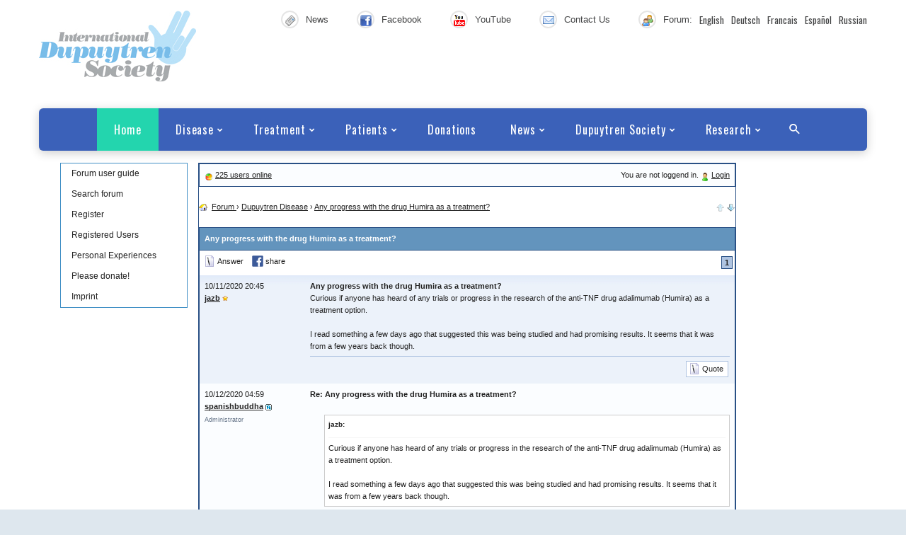

--- FILE ---
content_type: text/html; charset=UTF-8
request_url: https://www.dupuytren-online.info/Forum_English/board/any-progress-with-the-drug-humira-as-a-treatment-0_1602452758.html
body_size: 7493
content:
<!DOCTYPE html>
<html lang="de">

<head> 

	<meta http-equiv="Content-Type" content="text/html; charset=utf-8">
	<meta http-equiv="Content-Style-Type" content="text/css">
	<meta http-equiv="Content-Script-Type" content="text/javascript">
	<meta http-equiv="cache-control" content="no-cache">
	<meta name="author" content="Kubma" >
	<meta name="Keywords" content="treatment, dupuytren-online, progress, international, adalimumab, researchgate, progression, improvement, contracture, excellently, publication, everything, rheumatoid, conference, dupuytren, recurrence, something, research, results, suggested, promising, statement, responses, potential, anti-tnf, postponed, arthritis, studied, finished, curious, possibly, suggests, clinical, wolfgang, possible, extended, dpuytren, required, further, observed">
	<meta name="Description" content="Any progress with the drug Humira as a treatment? - Curious if anyone has heard of any trials or progress in the research of the anti-TNF drug adalimumab (Humira) as a treatment option.    I read something a few days ago that suggested this was being studied and had promising results.  It seems that ...">
	<meta name="viewport" content="width=device-width, initial-scale=1.0, maximum-scale=1.2, user-scalable=yes">
	<meta name="Software" content="phpFK - PHP Forum ohne MySQl - www.frank-karau.de ">
	<base href="https://www.dupuytren-online.info/Forum_English/">
	<meta name="robots" content="index, follow">
	<title>Any progress with the drug Humira as a treatment? | Dupuytren Disease | Forum for Dupuytren's and Ledderhose</title>
	<link href="//www.dupuytren-online.info/style/style.css" rel="stylesheet" type="text/css">
<link href="//www.dupuytren-online.info/style/p7exp.css" rel="stylesheet" type="text/css">
<script type="text/javascript" src="http://www.dupuytren-online.info/style/p7exp.js"></script>
<!-- START Stylesheets -->
<link rel="stylesheet" type="text/css" href="//fonts.googleapis.com/css?family=Oswald%7CLato:400italic,400,700">
<link rel="stylesheet" type="text/css" href="//fonts.googleapis.com/css?family=Varela+Round" >
<link rel="stylesheet" type="text/css" href="//www.dupuytren-online.info/css/style.css">
<link rel="stylesheet" type="text/css" href="//www.dupuytren-online.info/css/navigation.css">
<link rel="stylesheet" type="text/css" href="//www.dupuytren-online.info/css/context_styling.css">
<link rel="stylesheet" type="text/css" href="//www.dupuytren-online.info/css/dupuytren_style.css">
<link rel="stylesheet" type="text/css" href="//www.dupuytren-online.info/css/dupuytren_forum_style.css">
<!-- END Stylesheets -->

<!--[if lte IE 7]>
<style>
	#menuwrapper, #p7menubar ul a {height: 1%;}
	a:active {width: auto;}
</style>
<![endif]-->

	<link rel="alternate" type="application/atom+xml" title="Forum for Dupuytren's and Ledderhose" href="https://www.dupuytren-online.info/Forum_English/rss.php">
	<link rel="icon" href="https://www.dupuytren-online.info/Forum_English/styles/dupuytren-responsive/favicon.ico" type="image/x-icon"> 
	<link rel="shortcut icon" href="https://www.dupuytren-online.info/Forum_English/styles/dupuytren-responsive/favicon.ico" type="image/x-icon"> 
	<script type="text/javascript" src="include/jquery.js"></script>
	
	<script type="text/javascript" src="include/jquery_cookie.js"></script>
	<script type="text/javascript" src="include/jquery.autocomplete.js"></script>
	<link rel="stylesheet" type="text/css" href="include/jquery.autocomplete.css" /> 
	<script type="text/javascript" src="include/jquery.bgiframe.js"></script>
	<script type="text/javascript" src="include/scripts.js" defer></script>
	<script type="text/javascript" src="include/codepress/codepress.js"></script>
	<script type="text/javascript" src="include/fancybox/jquery.mousewheel-3.0.4.pack.js"></script>
	<script type="text/javascript" src="include/fancybox/jquery.fancybox-1.3.4.pack.js"></script>
	<link rel="stylesheet" type="text/css" href="include/fancybox/jquery.fancybox-1.3.4.css" media="screen" />
	<script type="text/javascript" src="include/markitup/jquery.markitup.js"></script>
	<script type="text/javascript" src="include/markitup/sets/bbcode/set.js"></script>
	<link rel="stylesheet" type="text/css" href="include/markitup/sets/bbcode/style.css" />
	<link rel="stylesheet" type="text/css" href="include/markitup/skins/style.css" />
	<link rel="stylesheet" type="text/css" href="include/forum.css">
	<link rel="stylesheet" type="text/css" href="styles/dupuytren-responsive/text.css">
	<link rel="stylesheet" type="text/css" href="styles/dupuytren-responsive/print.css" media="print">


	<script type="text/javascript">
		$(document).ready(function()	
		{



			$("a[rel=lightbox-forum]").fancybox({

				'opacity'		: true,

				'transitionIn'	: 'elastic',

				'transitionOut'	: 'elastic',

				'type'		: 'image',

				'titlePosition' 	: 'over',

				'centerOnScroll'	: true

			});

			$("a[rel=lightbox]").fancybox({

				'opacity'		: true,

				'transitionIn'	: 'elastic',

				'transitionOut'	: 'elastic',

				'type'		: 'image',

				'titlePosition' 	: 'over',

				'centerOnScroll'	: true

			});

			$("a.loginlink").bind("click",function(e){ 

				if ($("#login-panel").css("display") == "none")

				{

					var wi = $("#login-panel").outerWidth();

					$("#login-panel").css({"left": Math.max(0,e.pageX-wi) + "px", "top": (e.pageY+10) + "px"} );

				}

				$("#login-panel").slideToggle();

				$("#login-panel #name").focus();

				return false;

			});

		});

	</script>
</head>
<body>


	<div id="login-panel">

		<form action="board/any-progress-with-the-drug-humira-as-a-treatment-0_1602452758.html" name="login" method="post">

		<table width="100%" cellspacing="0">
			<tr><td><input type="hidden" name="action" value="login" /><label for="name">Username:</label> <input type="text" id="name" NAME="name" value=""></td><td><label for="passwd">Password:</label> <input type="password" name="passwd" id="passwd"></td><td><input type="submit" name="submit" value="Login"></td></tr>

			<tr><td colspan="3"><input type="checkbox" name="cookie" checked="checked" id="cookie"> <label for="cookie">save login data in cookie</label> | <a href="login.php">Lost password</a></td></tr>

		</table>
		
		</form>
	</div>

	<div id="loadingbox" class="premium" style="display:none;" align="center">

		<table style=""><tr><td>Please wait ...</td></tr></table>

	</div>
		<!-- BEGIN Page -->
	<style>
	.range {
		margin-left: 0px !important;
		margin-right: 0px !important:
	}
	
	.info {
		margin-top: 0px !important;
	}
	
	
		.subnav {
			margin-top: 20px !important;
		}	
	</style>
	<div class="page text-center">
		<!-- BEGIN Header -->
		
<header class="page-head">
    <!-- RD Navbar minimal-->
    <div class="rd-navbar-wrap">
        <nav data-md-device-layout="rd-navbar-fixed" data-lg-device-layout="rd-navbar-static"
             data-md-stick-up-offset="120px" data-lg-stick-up-offset="120px"
             class="rd-navbar rd-navbar-minimal rd-navbar-light " data-lg-auto-height="true"
             data-md-layout="rd-navbar-static" data-lg-layout="rd-navbar-static" data-lg-stick-up="true">
            <div class="rd-navbar-inner">
<div class="rd-navbar-top-panel">
    <!--Navbar Brand-->
    <!-- Desktop Logo -->
    <div class="rd-navbar-brand veil reveal-md-inline-block">
        <a href='../index.html'>
            <!--
                            <img width='151' height='52' class='img-responsive' src='../images/logo/logo.jpg' alt=''/>
                            -->
            <img id = "desktop-logo" class='img-responsive' src='../images/logo/logo.jpg' alt=''/>
        </a>
    </div>
    <div id="top-panel"><address class="contact-info reveal-sm-inline-block text-left offset-none"><div class="p unit unit-spacing-xs unit-horizontal"><div class="unit-left"><span class="icon  icon-xxs icon-circle icon-default"><img src="https://www.dupuytren-online.info/images/icons/btn_neues.png"></span></div><div class="unit-body"><a href="https://www.dupuytren-online.info/Dupuytren-news-2" target ="" class="text-gray-darker">News</a></div></div></address><address class="contact-info reveal-sm-inline-block text-left offset-none"><div class="p unit unit-spacing-xs unit-horizontal"><div class="unit-left"><span class="icon  icon-xxs icon-circle icon-default"><img src="https://www.dupuytren-online.info/images/icons/btn_facebook.png"></span></div><div class="unit-body"><a href="https://www.facebook.com/International-Dupuytren-Society-114352081963971/" target ="_blank" class="text-gray-darker">Facebook</a></div></div></address><address class="contact-info reveal-sm-inline-block text-left offset-none"><div class="p unit unit-spacing-xs unit-horizontal"><div class="unit-left"><span class="icon  icon-xxs icon-circle icon-default"><img src="https://www.dupuytren-online.info/images/icons/btn_youtube.png"></span></div><div class="unit-body"><a href="https://www.youtube.com/channel/UCvzFUezlYTyBn6eAoHvEhYg" target ="_blank" class="text-gray-darker">YouTube</a></div></div></address><address class="contact-info reveal-sm-inline-block text-left offset-none"><div class="p unit unit-spacing-xs unit-horizontal"><div class="unit-left"><span class="icon  icon-xxs icon-circle icon-default"><img src="https://www.dupuytren-online.info/images/icons/btn_kontakt.png"></span></div><div class="unit-body"><a href="https://www.dupuytren-online.info/contact" target ="" class="text-gray-darker">Contact Us</a></div></div></address><address class="contact-info reveal-sm-inline-block text-left offset-none"><div class="p unit unit-spacing-xs unit-horizontal"><div class="unit-left"><span class="icon  icon-xxs icon-circle icon-default"><img src="https://www.dupuytren-online.info/images/icons/btn_forum.png"></span></div><div class="unit-body"><a href="#" target ="" class="text-gray-darker">Forum:</a></div><ul><li style="display:block; float:left; padding-left:10px;"><a href="https://www.dupuytren-online.info/Forum_English/" target ="" class="text-gray-darker">English</a></li><li style="display:block; float:left; padding-left:10px;"><a href="https://www.dupuytren-online.de/Forum_deutsch/" target ="" class="text-gray-darker">Deutsch</a></li><li style="display:block; float:left; padding-left:10px;"><a href="https://www.dupuytren-online.info/forum_fr/" target ="" class="text-gray-darker">Francais</a></li><li style="display:block; float:left; padding-left:10px;"><a href="https://www.dupuytren-online.info/forum_es/" target ="" class="text-gray-darker">Español</a></li><li style="display:block; float:left; padding-left:10px;"><a href="http://dupuytren.ru/qa" target ="" class="text-gray-darker">Russian</a></li></ul></div></address></div>   </div>
                <!-- RD Navbar Panel-->
                <div class="rd-navbar-panel">
                    <!-- RD Navbar Toggle-->
                    <button data-rd-navbar-toggle=".rd-navbar, .rd-navbar-nav-wrap" class="rd-navbar-toggle">
                        <span></span></button>
                    <!--Navbar Brand-->
                    <!-- Mobile Logo -->
                    <div class="rd-navbar-brand veil-md">
                        <a href='../index.html'>
                            <!--
                            <img width='151' height='52' class='img-responsive' src='../images/logo/logo.jpg' alt=''/>
                            -->
                            <img id = "mobile-logo" class='img-responsive' width='151' height='52' src='../images/logo/logo.jpg' alt=''/>
                        </a>
                    </div>
                    <button data-rd-navbar-toggle=".rd-navbar, .rd-navbar-top-panel" class="rd-navbar-top-panel-toggle">
                        <span></span></button>
                </div>
                <div class="rd-navbar-menu-wrap">
                    <div class="rd-navbar-nav-wrap">
                        <div class="rd-navbar-mobile-scroll">
                            <!--Navbar Brand Mobile-->
                            <!-- Mobile Logo -->
                            <div class="rd-navbar-mobile-brand">
                                <a href='../index.html'>
                                    <!--
                                    <img width='151' height='52' class='img-responsive' src='../images/logo/logo.jpg' alt=''/>
                                    -->
                                    <img id = "mobile-logo" class='img-responsive' width='151' height='52' src='../images/logo/logo.jpg' alt=''/>
                                </a>
                            </div>
                            <!-- Search Mobile  -->
                            <div class="form-search-wrap">
                                <!-- RD Search Form-->
                                <form action='../search.php' method="post" class="form-search rd-search">
                                    <div class="form-group">
                                        <label for="rd-navbar-form-search-widget"
                                                 class="form-label form-search-label form-label-sm">Search</label>
                                        <input id="rd-navbar-form-search-widget" type="text" name="q" autocomplete="off"
                                                 class="form-search-input form-control form-control-gray-lightest input-sm"/>
                                    </div>
                                    <button type="submit" class="form-search-submit"><span
                                                class="fa fa-search text-primary"></span></button>
                                </form>
                            </div>
                            <!-- RD Navbar Nav-->
                            <ul class = "rd-navbar-nav"><li class="active"><a href="https://www.dupuytren-online.info/index.php" ><span>Home</span></a><li><a href="#" class="trigger"><span>Disease</span></a><div class="rd-navbar-megamenu"><div class="row"><div class="col-md-3 col-lg-2"><h6>Dupuytren's Disease</h6><hr class = "text-subline"/><ul class="list-unstyled offset-lg-top-25"><li><a href="https://www.dupuytren-online.info/dupuytrens-contracture">Dupuytren's contracture</a></li><li><a href="https://www.dupuytren-online.info/dupuytren-age-distribution">Age and country</a></li><li><a href="https://www.dupuytren-online.info/dupuytren-stages-therapies">Stages and therapies</a></li><li><a href="https://www.dupuytren-online.info/dupuytrens-contracture-trauma">Occupation related?</a></li><li><a href="https://www.dupuytren-online.info/dupuytren-literature">Literature</a></li></ul></div><div class="col-md-3 col-lg-2"><h6>Ledderhose Disease</h6><hr class = "text-subline"/><ul class="list-unstyled offset-lg-top-25"><li><a href="https://www.dupuytren-online.info/ledderhose-disease">Ledderhose Disease</a></li><li><a href="https://www.dupuytren-online.info/ledderhose-therapies">Stages and therapies</a></li><li><a href="https://www.dupuytren-online.info/ledderhose-literature">Literature</a></li></ul></div><div class="col-md-3 col-lg-2"><h6>Related Diseases</h6><hr class = "text-subline"/><ul class="list-unstyled offset-lg-top-25"><li><a href="https://www.dupuytren-online.info/IPP-and-others">Peyronie's</a></li><li><a href="https://www.dupuytren-online.info/knuckle-pads">Knuckle pads</a></li><li><a href="https://www.dupuytren-online.info/frozen-shoulder">Frozen Shoulder</a></li><li><a href="https://www.dupuytren-online.info/related-diseases">Other diseases</a></li></ul></div></div></div></li><li><a href="#" class="trigger"><span>Treatment</span></a><div class="rd-navbar-megamenu"><div class="row"><div class="col-md-3 col-lg-2"><h6>Surgery</h6><hr class = "text-subline"/><ul class="list-unstyled offset-lg-top-25"><li><a href="https://www.dupuytren-online.info/dupuytren-surgery">Hand surgery</a></li><li><a href="https://www.dupuytren-online.info/dupuytren-surgery-sideeffects">Side effects</a></li><li><a href="https://www.dupuytren-online.info/dupuytren-surgery-techniques">Techniques</a></li><li><a href="https://www.dupuytren-online.info/dupuytren-surgery-where">Where?</a></li><li><a href="https://www.dupuytren-online.info/dupuytren-surgery-literature">Literature</a></li></ul></div><div class="col-md-3 col-lg-2"><h6>Needle aponeurotomy (NA)</h6><hr class = "text-subline"/><ul class="list-unstyled offset-lg-top-25"><li><a href="https://www.dupuytren-online.info/needle-aponeurotomy">Overview</a></li><li><a href="https://www.dupuytren-online.info/NA-side-effects">Side effects</a></li><li><a href="https://www.dupuytren-online.info/dupuytren-hand-splinting">Hand splinting</a></li><li><a href="https://www.dupuytren-online.info/NA-list-North-America">NA list USA/Canada</a></li><li><a href="https://www.dupuytren-online.info/NA-list-UK">NA list UK</a></li><li><a href="https://www.dupuytren-online.info/NA-list-other-countries">NA list other countries</a></li><li><a href="https://www.dupuytren-online.info/NA-training-literature">Training and literature</a></li></ul></div><div class="col-md-3 col-lg-2"><h6>Collagenase injection</h6><hr class = "text-subline"/><ul class="list-unstyled offset-lg-top-25"><li><a href="https://www.dupuytren-online.info/dupuytren-collagenase-en">Overview</a></li><li><a href="https://www.dupuytren-online.info/dupuytren-collagenase-side-effects">Side effects</a></li><li><a href="https://www.dupuytren-online.info/dupuytren-collagenase-clinics">Where?</a></li><li><a href="https://www.dupuytren-online.info/dupuytren-collagenase-literature">Literature</a></li></ul></div><div class="col-md-3 col-lg-2"><h6>Radiotherapy</h6><hr class = "text-subline"/><ul class="list-unstyled offset-lg-top-25"><li><a href="https://www.dupuytren-online.info/radiation-therapy">Overview</a></li><li><a href="https://www.dupuytren-online.info/radiotherapy-side-effects">Side effects</a></li><li><a href="https://www.dupuytren-online.info/radiotherapy-clinics">Where?</a></li><li><a href="https://www.dupuytren-online.info/radiotherapy-literature">Literature</a></li></ul></div><div class="col-md-3 col-lg-2"><h6>Other therapies</h6><hr class = "text-subline"/><ul class="list-unstyled offset-lg-top-25"><li><a href="https://www.dupuytren-online.info/other-therapies">General comment</a></li><li><a href="https://www.dupuytren-online.info/dupuytren-steroids">Steroid injection</a></li><li><a href="https://www.dupuytren-online.info/cryosurgery">Cryosurgery</a></li><li><a href="https://www.dupuytren-online.info/dupuytren-therapies-research">In research</a></li><li><a href="https://www.dupuytren-online.info/dupuytren-anecdotal">Just anecdotal</a></li><li><a href="https://www.dupuytren-online.info/other-therapies-literature">Literature</a></li></ul></div></div></div></li><li><a href="#" class="trigger"><span>Patients</span></a><ul class="rd-navbar-dropdown"><li><a href="https://www.dupuytren-online.info/dupuytrens-contracture-experiences"><span class = "text-middle">Personal experiences</span></a></li><li><a href="https://www.dupuytren-online.info/Forum-English/index.php"><span class = "text-middle">Forum</span></a></li></ul></li><li><a href="https://www.dupuytren-online.info/donations" ><span>Donations</span></a><li><a href="#" class="trigger"><span>News</span></a><ul class="rd-navbar-dropdown"><li><a href="https://www.dupuytren-online.info/conferences"><span class = "text-middle">Upcoming conferences</span></a></li><li><a href="https://www.dupuytren-online.info/Dupuytren-news.htm"><span class = "text-middle">News</span></a></li><li><a href="https://www.dupuytren-online.info/press-releases"><span class = "text-middle">Press releases</span></a></li><li><a href="https://www.dupuytren-online.info/useful-links"><span class = "text-middle">Useful links</span></a></li></ul></li><li><a href="#" class="trigger"><span>Dupuytren Society</span></a><ul class="rd-navbar-dropdown"><li><a href="https://www.dupuytren-online.info/dupuytren-society"><span class = "text-middle">Goals of Dupuytren Society</span></a></li><li><a href="https://www.dupuytren-online.info/address"><span class = "text-middle">Membership</span></a></li><li><a href="https://www.dupuytren-online.info/honorary-members"><span class = "text-middle">Honorary Members</span></a></li><li><a href="https://www.dupuytren-online.info/dupuytren-society-advisory-board"><span class = "text-middle">Advisory Board</span></a></li><li><a href="https://www.dupuytren-online.info/address"><span class = "text-middle">Address</span></a></li><li><a href="https://www.dupuytren-online.info/contact"><span class = "text-middle">Contact us</span></a></li></ul></li><li><a href="#" class="trigger"><span>Research</span></a><ul class="rd-navbar-dropdown"><li><a href="https://www.dupuytren-online.info/dupuytren-award"><span class = "text-middle">Dupuytren Award</span></a></li><li><a href="https://www.dupuytren-online.info/dupuytren-conference"><span class = "text-middle">Dupuytren Conference</span></a></li><li><a href="https://www.dupuytren-online.info/research-funding"><span class = "text-middle">Research funding</span></a></li><li><a href="https://www.dupuytren-online.info/patient-survey"><span class = "text-middle">Patient survey</span></a></li><li><a href="https://www.dupuytren-online.info/research-projects-dupuytren"><span class = "text-middle">Research projects</span></a></li></ul></li></ul><!--Navigation included-->                        </div>
                    </div>
                    <!--RD Navbar Search-->
                    <div class="rd-navbar-search"><a data-rd-navbar-toggle=".rd-navbar-menu-wrap,.rd-navbar-search"
                                                     href="#" class="rd-navbar-search-toggle mdi"><span></span></a>
                        <form action='../search.php' data-search-live="rd-search-results-live"
                                method="post" class="rd-navbar-search-form search-form-icon-right rd-search">
                            <div class="form-group">
                                <label for="rd-navbar-search-form-input"
                                         class="form-label">Type and hit enter...</label>
                                <input id="rd-navbar-search-form-input" type="text" name="q" autocomplete="off"
                                         class="rd-navbar-search-form-input form-control form-control-gray-lightest"/>
                            </div>
                            <div id="rd-search-results-live" class="rd-search-results-live"></div>
                        </form>
                    </div>
                </div>
            </div>
        </nav>
    </div>
</header>		<!-- END Header -->
		<!-- BEGIN Main -->
		<main class="page-content">
			<!-- BEGIN Section -->
			<section class="section-20 section-sm-34 text-left">
			<!-- BEGIN Shell -->
			<div class="shell">
			<div class="cell-xs-10">
				<!-- BEGIN MIDDLE-->
				<div id="middle">
					<div id="subnav"><ul><ul><li><a href="http://www.dupuytren-online.info/Forum_English/Forum_manual.htm" target="_blank">Forum user guide</a></li><li><a href="search.php" >Search forum</a></li><li><a href="reg.php">Register</a></li><li><a href="members.php" >Registered Users</a></li><li><a href="http://www.dupuytren-online.info/dupuytrens_contracture_experiences.html" >Personal Experiences</a></li><li><a href="http://www.dupuytren-online.info/donations.html" >Please donate!</a></li><li><a href="imprint.php">Imprint</a></li></ul></ul></div>
					<!-- BEGIN CONTENT -->
					<div id="content" style="float:left; margin-left: 15px; padding-top: 5px; width: 95%; max-width: 760px;">
					<!-- BEGIN FORUM PAGE -->
				<div id="forum_page">
					<div class="content" style="margin-top: 0px; margin-bottom: 0px;" >
					<table class="main">
						<tr><td class="w"><a href="forum.php#stat"><img src="styles/dupuytren-responsive/images/statS.png" alt="" style="vertical-align:bottom;" /></a> <a href="forum.php#stat">225 users online</a></td><td class="w" style="text-align:right;">You are not loggend in. <a href="login.php" class="loginlink"><img src="styles/dupuytren-responsive/images/loginS.png" alt="" style="vertical-align:bottom;" /></a>&nbsp;<a href="login.php" class="loginlink">Login</a></td></tr>
					</table>
					</div>
					
				
	

	<div class="subnav">
	<table>
	<tr>
		<td>

			<a href="./"><img src="styles/dupuytren-responsive/images/homeS.png" border="0" alt="Forum for Dupuytren's and Ledderhose" style="vertical-align:middle;"></a>&nbsp;<div itemscope itemtype="https://schema.org/BreadcrumbList" class="breadcrumbs" ><li 
							itemprop="itemListElement" itemscope
          					itemtype="https://schema.org/ListItem" 
          					style="display:inline;
          					">
          						<a href="https://www.dupuytren-online.info/Forum_English/" title="Forum for Dupuytren's and Ledderhose" itemprop="item">
          						<span itemprop="name">Forum</span>
          						</a>
          						<meta itemprop="position" content="1" />
						</li> &rsaquo;&nbsp;<li 
												itemprop="itemListElement" itemscope
          										itemtype="https://schema.org/ListItem" 
          										style="display:inline;"><a href="https://www.dupuytren-online.info/Forum_English/board/index-0.html" itemprop="item"><span itemprop="name">Dupuytren Disease</span></a>
		<meta itemprop="position" content="2" />
</li> &rsaquo;&nbsp;<li 
												itemprop="itemListElement" itemscope
          										itemtype="https://schema.org/ListItem" 
          										style="display:inline;"><a href="https://www.dupuytren-online.info/Forum_English/board/any-progress-with-the-drug-humira-as-a-treatment-0_1602452758.html" itemprop="item"><span itemprop="name">Any progress with the drug Humira as a treatment?</span></a>
		<meta itemprop="position" content="3" />
</li> </div>

			

		</td>

		<td style="text-align:right;"><img src="./styles/dupuytren-responsive/images/back2.png" /> <a href="board/radiotherapy-questions-and-answers-parts-1-3-0_1553463816.html" title="Radiotherapy Questions and Answers, parts 1-3"><img src="./styles/dupuytren-responsive/images/forward.png" /></a></td>

	</tr>
	</table>
	</div>

	<div class="content">
	<table class="main">
	<tr>
		<td colspan="2" class="oben" style="width:100%;">Any progress with the drug Humira as a treatment?</td>
		
	</tr>

	<tr>
		<td class="tb" style="padding:0px;width:70%;">
			<div class="dropdown"><ul>
<li><a href="post.php?do=reply&board=0&thema=1602452758"><img src="styles/dupuytren-responsive/images/btn_answer.png" border="0"> <span class="text">Answer</span></a></li>
			<li><a href="https://www.facebook.com/sharer/sharer.php?u=https%3A%2F%2Fwww.dupuytren-online.info%2FForum_English%2Fboard%2Fany-progress-with-the-drug-humira-as-a-treatment-0_1602452758.html" target="_blank" title="Share on Facebook"><img src="styles/dupuytren-responsive/images/icon_fb.svg" border="0" width="16" height="16" ><span class="text"> share</span></a></li>
			</ul></div>
		</td>
		<td class="hidden-phone tb" style="text-align:right;padding:3px;vertical-align:middle;width:30%;">
&nbsp;<span class="link_current">1</span>
		</td>

	</tr>
	<tr class="show-phone-table-row tb" style="padding:3px;vertical-align:middle;">
		<td style="text-align:center;">&nbsp;<span class="link_current">1</span>
		</td>
	</tr>
<tr><td class="g" colspan="2">
	<table style="">
	<tr class="show-phone-table-row">
		<td  style="padding: 0px 0px 5px 0px;">
			<div style="float:right;"><small >10/11/2020 20:45 </small>	</div>	
			<a href="board/user/jazb.html"><b>jazb</b></a>&nbsp;<img src="styles/dupuytren-responsive/images/1.png" border="0" alt="">
					
		</td>
	</tr>
	<tr>
		<td class="hidden-phone" rowspan="2" style="width:20%;vertical-align:top;padding:0px;padding-right:5px;">
			10/11/2020 20:45
			<br /><a href="board/user/jazb.html"><b>jazb</b></a>&nbsp;<img src="styles/dupuytren-responsive/images/1.png" border="0" alt="">
			
			
		</td>
		<td style="width:80%;vertical-align:top;padding:0px;overflow:hidden;">
			<a name=0></a>
			 <b>Any progress with the drug Humira as a treatment?</b>
			<p>Curious if anyone has heard of any trials or progress in the research of the anti-TNF drug adalimumab (Humira) as a treatment option.  <br /><br />I read something a few days ago that suggested this was being studied and had promising results.  It seems that it was from a few years back though.</p>
			
		</td>
	<tr class="no_print">
		<td style="vertical-align:bottom;padding:0px;">
			<ul class="post_buttons"><li><a href="post.php?do=reply&board=0&thema=1602452758&beitrag=0"><img src="styles/dupuytren-responsive/images/btn_answer.png" border="0" alt="Quote"> <span class="text">Quote</span></a></li></ul>
		</td>
	</tr>
	</table>
</td></tr>
<tr><td class="w" colspan="2">
	<table style="">
	<tr class="show-phone-table-row">
		<td style="padding: 0px 0px 5px 0px;">
			<div style="float:right;"><small >10/12/2020 04:59 </small>	</div>				
			<a href="board/user/spanishbuddha.html"><b>spanishbuddha</b></a>&nbsp;<img src="styles/dupuytren-responsive/images/admin.gif" border="0" alt=""><p class="sub">Administrator</p>
		</td>
	</tr>
	<tr>
		<td class="hidden-phone" rowspan="2" style="width:20%;vertical-align:top;padding:0px;padding-right:5px;">
			10/12/2020 04:59
			<br /><a href="board/user/spanishbuddha.html"><b>spanishbuddha</b></a>&nbsp;<img src="styles/dupuytren-responsive/images/admin.gif" border="0" alt=""><p class="sub">Administrator</p>
			
			
		</td>
		<td style="width:80%;vertical-align:top;padding:0px;overflow:hidden;">
			<a name=1></a>
			 <b>Re: Any progress with the drug Humira as a treatment?</b>
			<p><blockquote><small><b>jazb:</b></small><hr />Curious if anyone has heard of any trials or progress in the research of the anti-TNF drug adalimumab (Humira) as a treatment option.  <br /><br />I read something a few days ago that suggested this was being studied and had promising results.  It seems that it was from a few years back though.<br /></blockquote>The trial is finished, results were due this year but their webpage now says 2021 <a href="https://ridd.octru.ox.ac.uk/" target="_blank">https://ridd.octru.ox.ac.uk/</a> and phase 2a paper is here <a href="https://www.researchgate.net/publication/326240060_Anti-Tumour_Necrosis_Factor_Therapy_for_Dupuytren's_Disease_A_Randomised_Dose_Response_Proof_of_Concept_Phase_2a_Clinical_Trial" target="_blank">https://www.researchgate.net/publication..._Clinical_Trial</a><br /><br /><p class="sub">Edited 10/12/20 08:08</p></p>
			
		</td>
	<tr class="no_print">
		<td style="vertical-align:bottom;padding:0px;">
			<ul class="post_buttons"><li><a href="post.php?do=reply&board=0&thema=1602452758&beitrag=1"><img src="styles/dupuytren-responsive/images/btn_answer.png" border="0" alt="Quote"> <span class="text">Quote</span></a></li></ul>
		</td>
	</tr>

	</table>
</td></tr>
<tr><td class="g" colspan="2">
	<table style="">
	<tr class="show-phone-table-row">
		<td  style="padding: 0px 0px 5px 0px;">
			<div style="float:right;"><small >10/12/2020 05:42 </small>	</div>	
			<a href="board/user/wach.html"><b>wach</b></a>&nbsp;<img src="styles/dupuytren-responsive/images/admin.gif" border="0" alt=""><p class="sub">Administrator</p>
					
		</td>
	</tr>
	<tr>
		<td class="hidden-phone" rowspan="2" style="width:20%;vertical-align:top;padding:0px;padding-right:5px;">
			10/12/2020 05:42
			<br /><a href="board/user/wach.html"><b>wach</b></a>&nbsp;<img src="styles/dupuytren-responsive/images/admin.gif" border="0" alt=""><p class="sub">Administrator</p>
			
			
		</td>
		<td style="width:80%;vertical-align:top;padding:0px;overflow:hidden;">
			<a name=2></a>
			 <b>Re: Any progress with the drug Humira as a treatment?</b>
			<p>Many trials have been postponed/extended due to Covid. Might be the case here, too. I am sure they will present results on the International Dupuytren Conference in 2021.<br /><br />I myself am using Adalimumab from Humira to treat my Rheumatoid Arthritis (RA). While it so far works excellently for my RA, I haven't observed any effect on my bent Dupuytren finger. A pity, I would have loved that side effect ... Might be that the statement on <br /><a href="https://www.dupuytren-online.info/dupuytren_therapies_research.html" target="_blank">https://www.dupuytren-online.info/dupuyt...s_research.html</a><br />is true: &quot;Further studies are required to analyse the effect on Dpuytren contracture, its possible improvement or slow down, and potential side effects.&quot;<br /><br />Wolfgang<br /><br /><p class="sub">Edited 10/12/20 13:08</p></p>
			
		</td>
	<tr class="no_print">
		<td style="vertical-align:bottom;padding:0px;">
			<ul class="post_buttons"><li><a href="post.php?do=reply&board=0&thema=1602452758&beitrag=2"><img src="styles/dupuytren-responsive/images/btn_answer.png" border="0" alt="Quote"> <span class="text">Quote</span></a></li></ul>
		</td>
	</tr>
	</table>
</td></tr>
<tr><td class="w" colspan="2">
	<table style="">
	<tr class="show-phone-table-row">
		<td style="padding: 0px 0px 5px 0px;">
			<div style="float:right;"><small >10/12/2020 13:01 </small>	</div>				
			<a href="board/user/jazb.html"><b>jazb</b></a>&nbsp;<img src="styles/dupuytren-responsive/images/1.png" border="0" alt="">
		</td>
	</tr>
	<tr>
		<td class="hidden-phone" rowspan="2" style="width:20%;vertical-align:top;padding:0px;padding-right:5px;">
			10/12/2020 13:01
			<br /><a href="board/user/jazb.html"><b>jazb</b></a>&nbsp;<img src="styles/dupuytren-responsive/images/1.png" border="0" alt="">
			
			
		</td>
		<td style="width:80%;vertical-align:top;padding:0px;overflow:hidden;">
			<a name=3></a>
			 <b>Re: Any progress with the drug Humira as a treatment?</b>
			<p>Thanks for the responses.  <br /><br />Everything that I have read suggests that it would not reverse any current state of the disease; instead possibly halt any further progression.   Seems it may be a treatment for very early treatment or post op to prevent recurrence. <br /><br />🤞</p>
			
		</td>
	<tr class="no_print">
		<td style="vertical-align:bottom;padding:0px;">
			<ul class="post_buttons"><li><a href="post.php?do=reply&board=0&thema=1602452758&beitrag=3"><img src="styles/dupuytren-responsive/images/btn_answer.png" border="0" alt="Quote"> <span class="text">Quote</span></a></li></ul>
		</td>
	</tr>

	</table>
</td></tr>

		
	<tr>
		<td class="tb" style="padding:0px;width:70%;">
			<div class="dropdown"><ul>
<li><a href="post.php?do=reply&board=0&thema=1602452758"><img src="styles/dupuytren-responsive/images/btn_answer.png" border="0"> <span class="text">Answer</span></a></li>
			<li><a href="https://www.facebook.com/sharer/sharer.php?u=https%3A%2F%2Fwww.dupuytren-online.info%2FForum_English%2Fboard%2Fany-progress-with-the-drug-humira-as-a-treatment-0_1602452758.html" target="_blank" title="Share on Facebook"><img src="styles/dupuytren-responsive/images/icon_fb.svg" border="0" width="16" height="16" ><span class="text"> share</span></a></li>
			</ul></div>
		</td>
		<td class="hidden-phone tb" style="text-align:right;padding:3px;vertical-align:middle;width:30%;">
&nbsp;<span class="link_current">1</span>
		</td>

	</tr>
	<tr class="show-phone-table-row tb" style="padding:3px;vertical-align:middle;">
		<td style="text-align:center;">&nbsp;<span class="link_current">1</span>
		</td>
	</tr>

	</table>
	</div>

	<div class="content" id="cloud"><span style="font-size:10pt;">Dupuytren</span> &nbsp; <span style="font-size:9pt;">results</span> &nbsp; <span style="font-size:11pt;">excellently</span> &nbsp; <span style="font-size:10pt;">Rheumatoid</span> &nbsp; <span style="font-size:10pt;">recurrence</span> &nbsp; <span style="font-size:11pt;font-weight:bold;">progression</span> &nbsp; <span style="font-size:9pt;">something</span> &nbsp; <span style="font-size:12pt;font-weight:bold;">adalimumab</span> &nbsp; <span style="font-size:12pt;font-weight:bold;">dupuytren-online</span> &nbsp; <span style="font-size:12pt;font-weight:bold;">treatment</span> &nbsp; <span style="font-size:11pt;">contracture</span> &nbsp; <span style="font-size:10pt;">Everything</span> &nbsp; <span style="font-size:12pt;font-weight:bold;">researchgate</span> &nbsp; <span style="font-size:9pt;">research</span> &nbsp; <span style="font-size:9pt;">suggested</span> &nbsp; <span style="font-size:11pt;font-weight:bold;">improvement</span> &nbsp; <span style="font-size:12pt;font-weight:bold;">progress</span> &nbsp; <span style="font-size:12pt;font-weight:bold;">International</span> &nbsp; <span style="font-size:11pt;">publication</span> &nbsp; <span style="font-size:10pt;">Conference</span></div>
<div id="copy">
			Powered by: <a href="http://www.frank-karau.de" target="_blank"> phpFK - PHP Forum ohne MySQL </a> | <a href="http://www.frank-karau.com" target="_blank">Internet Consulting</a>
		</div>
	</div>
	<!-- END FORUM PAGE-->
		</div>
		<!-- END CONTENT -->
		<br class="clearit">
	</div>
	<!-- END MIDDLE -->
	</div>
		</div>
		<!-- END Shell -->
		</section>
		<!-- END Section-->
		</main>
		<!-- END Main -->
		<footer class="section-relative section-top-20 section-bottom-20 page-footer bg-primary context-dark">
	<div class="shell">
		<div class="range range-sm-center text-lg-left">
			<div class="cell-sm-8 cell-md-12">
				<div class="range range-xs-center">
					<!-- START Footer Content    -->
					
					<div class="cell-xs-10 cell-md-4">
						<a href="http://www.dupuytren-online.info/imprint.html"><h6>Imprint</h6></a>
					</div>
					<div class="cell-xs-10 cell-md-4">
						<a href="http://www.dupuytren-online.info/copyright_english.html"><h6>Copyright</h6></a>
					</div>

					<div class="cell-xs-10 cell-md-4">
						<a href="http://www.dupuytren-online.info/privacy.html"><h6>Privacy protection</h6></a>
					</div>
					<!-- END Footer Content -->
				</div>
			</div>
		</div>
	</div>
	<div class="shell offset-top-50 offset-md-top-20">
		<p class="text-gray text-center">&copy; <span id="copyright-year"></span> All rights reserved.</p>
	</div>
</footer>	</div>
	<script src="//www.dupuytren-online.de/js/core.min.js"></script>
	<script src="//www.dupuytren-online.de/js/script.js"></script>
	<!-- END PAGE -->
	</body>
	</html>
<!-- 0,13 Sec. --></body></html>

--- FILE ---
content_type: text/javascript
request_url: https://www.dupuytren-online.de/js/script.js
body_size: 18978
content:
/**
 * Global variables
 */
"use strict";

var userAgent = navigator.userAgent.toLowerCase(),
    initialDate = new Date(),

    $document = $(document),
    $window = $(window),
    $html = $("html"),

    isDesktop = $html.hasClass("desktop"),
    isIE = userAgent.indexOf("msie") != -1 ? parseInt(userAgent.split("msie")[1]) : userAgent.indexOf("trident") != -1 ? 11 : userAgent.indexOf("edge") != -1 ? 12 : false,
    isMobile = /Android|webOS|iPhone|iPad|iPod|BlackBerry|IEMobile|Opera Mini/i.test(navigator.userAgent),
    isTouch = "ontouchstart" in window,
    c3ChartsArray = [],
    onloadCaptchaCallback,

    plugins = {
      pointerEvents: isIE < 11 ? "js/pointer-events.min.js" : false,
      smoothScroll: $html.hasClass("use--smoothscroll") ? "js/smoothscroll.min.js" : false,
      bootstrapTooltip: $("[data-toggle='tooltip']"),
      bootstrapTabs: $(".tabs"),
      rdParallax: $(".rd-parallax"),
      rdAudioPlayer: $(".rd-audio"),
      rdVideoPlayer: $(".rd-video-player"),
      responsiveTabs: $(".responsive-tabs"),
      rdGoogleMaps: $("#rd-google-map"),
      rdInputLabel: $(".form-label"),
      rdNavbar: $(".rd-navbar"),
      rdVideoBG: $(".rd-video"),
      regula: $("[data-constraints]"),
      stepper: $("input[type='number']"),
      radio: $("input[type='radio']"),
      checkbox: $(".checkbox-custom"),
      toggles: $(".toggle-custom"),
      textRotator: $(".text-rotator"),
      owl: $(".owl-carousel"),
      swiper: $(".swiper-slider"),
      counter: $(".counter"),
      photoSwipeGallery: $("[data-photo-swipe-item]"),
      flickrfeed: $(".flickr"),
      twitterfeed: $(".twitter"),
      progressBar: $(".progress-linear"),
      circleProgress: $(".progress-bar-circle"),
      isotope: $(".isotope"),
      countDown: $(".countdown"),
      stacktable: $("table[data-responsive='true']"),
      customToggle: $("[data-custom-toggle]"),
      customWaypoints: $('[data-custom-scroll-to]'),
      resizable: $(".resizable"),
      dateCountdown: $('.DateCountdown'),
      selectFilter: $("select"),
      calendar: $(".rd-calendar"),
      productThumb: $(".product-thumbnails"),
      imgZoom: $(".img-zoom"),
      facebookfeed: $(".facebook"),
      pageLoader: $(".page-loader"),
      search: $(".rd-search"),
      searchResults: $('.rd-search-results'),
      rdMailForm: $(".rd-mailform"),
      iframeEmbed: $("iframe.embed-responsive-item"),
      bootstrapDateTimePicker: $("[data-time-picker]"),
      checkoutRDTabs: $(".checkout-tabs"),
      facebookplugin: $('#fb-root'),
      higCharts: {
        charts: $(".higchart"),
        legend: $(".chart-legend")
      },
      d3Charts: $('.d3-chart'),
      flotCharts: $('.flot-chart'),
      captcha: $('.recaptcha'),
      galleryRDTabs: $(".gallery-tabs"),
      fullCalendar: $("#calendar")
    };

/**
 * Initialize All Scripts
 */
$document.ready(function () {

  /**
   * isScrolledIntoView
   * @description  check the element whas been scrolled into the view
   */
  function isScrolledIntoView(elem) {
    var $window = $(window);
    return elem.offset().top + elem.outerHeight() >= $window.scrollTop() && elem.offset().top <= $window.scrollTop() + $window.height();
  }


  /**
   * initOnView
   * @description  calls a function when element has been scrolled into the view
   */
  function lazyInit(element, func) {
    var $win = jQuery(window);
    $win.on('load scroll', function () {
      if ((!element.hasClass('lazy-loaded') && (isScrolledIntoView(element)))) {
        func.call(element);
        element.addClass('lazy-loaded');
      }
    });
  }

  /**
   * resizeOnImageLoad
   * @description  calls a resize event when imageloaded
   */
  function resizeOnImageLoad(image) {
    image.onload = function () {
      $window.trigger("resize");
    }
  }


  /**
   * getSwiperHeight
   * @description  calculate the height of swiper slider basing on data attr
   */
  function getSwiperHeight(object, attr) {
    var val = object.attr("data-" + attr),
        dim;
    if (!val) {
      return undefined;
    }

    dim = val.match(/(px)|(%)|(vh)$/i);

    if (dim.length) {
      switch (dim[0]) {
        case "px":
          return parseFloat(val);
        case "vh":
          return $(window).height() * (parseFloat(val) / 100);
        case "%":
          return object.width() * (parseFloat(val) / 100);
      }
    } else {
      return undefined;
    }
  }


  /**
   * toggleSwiperInnerVideos
   * @description  toggle swiper videos on active slides
   // */
  function toggleSwiperInnerVideos(swiper) {
    var videos;

    $.grep(swiper.slides, function (element, index) {
      var $slide = $(element),
          video;

      if (index === swiper.activeIndex) {
        videos = $slide.find("video");
        if (videos.length) {
          videos.get(0).play();
        }
      } else {
        $slide.find("video").each(function () {
          this.pause();
        });
      }
    });
  }


  /**
   * toggleSwiperCaptionAnimation
   * @description  toggle swiper animations on active slides
   */
  function toggleSwiperCaptionAnimation(swiper) {
    if (isIE && isIE < 10) {
      return;
    }

    var prevSlide = $(swiper.container),
        nextSlide = $(swiper.slides[swiper.activeIndex]);

    prevSlide
        .find("[data-caption-animate]")
        .each(function () {
          var $this = $(this);
          $this
              .removeClass("animated")
              .removeClass($this.attr("data-caption-animate"))
              .addClass("not-animated");
        });

    nextSlide
        .find("[data-caption-animate]")
        .each(function () {
          var $this = $(this),
              delay = $this.attr("data-caption-delay");

          setTimeout(function () {
            $this
                .removeClass("not-animated")
                .addClass($this.attr("data-caption-animate"))
                .addClass("animated");
          }, delay ? parseInt(delay) : 0);
        });
  }

  /**
   * makeParallax
   * @description  create swiper parallax scrolling effect
   */
  function makeParallax(el, speed, wrapper, prevScroll) {
    var scrollY = window.scrollY || window.pageYOffset;

    if (prevScroll != scrollY) {
      prevScroll = scrollY;
      el.addClass('no-transition');
      el[0].style['transform'] = 'translate3d(0,' + -scrollY * (1 - speed) + 'px,0)';
      el.height();
      el.removeClass('no-transition');

      if (el.attr('data-fade') === 'true') {
        var bound = el[0].getBoundingClientRect(),
            offsetTop = bound.top * 2 + scrollY,
            sceneHeight = wrapper.outerHeight(),
            sceneDevider = wrapper.offset().top + sceneHeight / 2.0,
            layerDevider = offsetTop + el.outerHeight() / 2.0,
            pos = sceneHeight / 6.0,
            opacity;
        if (sceneDevider + pos > layerDevider && sceneDevider - pos < layerDevider) {
          el[0].style["opacity"] = 1;
        } else {
          if (sceneDevider - pos < layerDevider) {
            opacity = 1 + ((sceneDevider + pos - layerDevider) / sceneHeight / 3.0 * 5);
          } else {
            opacity = 1 - ((sceneDevider - pos - layerDevider) / sceneHeight / 3.0 * 5);
          }
          el[0].style["opacity"] = opacity < 0 ? 0 : opacity > 1 ? 1 : opacity.toFixed(2);
        }
      }
    }

    requestAnimationFrame(function () {
      makeParallax(el, speed, wrapper, prevScroll);
    });
  }

  /**
   * Live Search
   * @description  create live search results
   */
  function liveSearch(options) {
    $('#' + options.live).removeClass('cleared').html();
    options.current++;
    options.spin.addClass('loading');
    $.get(handler, {
      s: decodeURI(options.term),
      liveSearch: options.live,
      dataType: "html",
      liveCount: options.liveCount,
      filter: options.filter,
      template: options.template
    }, function (data) {
      options.processed++;
      var live = $('#' + options.live);
      if (options.processed == options.current && !live.hasClass('cleared')) {
        live.find('> #search-results').removeClass('active');
        live.html(data);
        setTimeout(function () {
          live.find('> #search-results').addClass('active');
        }, 50);
      }
      options.spin.parents('.rd-search').find('.input-group-addon').removeClass('loading');
    })
  }

  /**
   * attachFormValidator
   * @description  attach form validation to elements
   */
  function attachFormValidator(elements) {
    for (var i = 0; i < elements.length; i++) {
      var o = $(elements[i]), v;
      o.addClass("form-control-has-validation").after("<span class='form-validation'></span>");
      v = o.parent().find(".form-validation");
      if (v.is(":last-child")) {
        o.addClass("form-control-last-child");
      }
    }

    elements
        .on('input change propertychange blur', function (e) {
          var $this = $(this), results;

          if (e.type != "blur") {
            if (!$this.parent().hasClass("has-error")) {
              return;
            }
          }

          if ($this.parents('.rd-mailform').hasClass('success')) {
            return;
          }

          if ((results = $this.regula('validate')).length) {
            for (i = 0; i < results.length; i++) {
              $this.siblings(".form-validation").text(results[i].message).parent().addClass("has-error")
            }
          } else {
            $this.siblings(".form-validation").text("").parent().removeClass("has-error")
          }
        })
        .regula('bind');
  }

  /**
   * isValidated
   * @description  check if all elemnts pass validation
   */
  function isValidated(elements, captcha) {
    var results, errors = 0;

    if (elements.length) {
      for (j = 0; j < elements.length; j++) {

        var $input = $(elements[j]);
        if ((results = $input.regula('validate')).length) {
          for (k = 0; k < results.length; k++) {
            errors++;
            $input.siblings(".form-validation").text(results[k].message).parent().addClass("has-error");
          }
        } else {
          $input.siblings(".form-validation").text("").parent().removeClass("has-error")
        }
      }

      if (captcha) {
        if (captcha.length) {
          return validateReCaptcha(captcha) && errors == 0
        }
      }

      return errors == 0;
    }
    return true;
  }


  /**
   * validateReCaptcha
   * @description  validate google reCaptcha
   */
  function validateReCaptcha(captcha) {
    var $captchaToken = captcha.find('.g-recaptcha-response').val();

    if ($captchaToken == '') {
      captcha
          .siblings('.form-validation')
          .html('Please, prove that you are not robot.')
          .addClass('active');
      captcha
          .closest('.form-group')
          .addClass('has-error');

      captcha.bind('propertychange', function () {
        var $this = $(this),
            $captchaToken = $this.find('.g-recaptcha-response').val();

        if ($captchaToken != '') {
          $this
              .closest('.form-group')
              .removeClass('has-error');
          $this
              .siblings('.form-validation')
              .removeClass('active')
              .html('');
          $this.unbind('propertychange');
        }
      });

      return false;
    }

    return true;
  }


  /**
   * onloadCaptchaCallback
   * @description  init google reCaptcha
   */
  onloadCaptchaCallback = function () {
    for (i = 0; i < plugins.captcha.length; i++) {
      var $capthcaItem = $(plugins.captcha[i]);

      grecaptcha.render(
          $capthcaItem.attr('id'),
          {
            sitekey: $capthcaItem.attr('data-sitekey'),
            size: $capthcaItem.attr('data-size') ? $capthcaItem.attr('data-size') : 'normal',
            theme: $capthcaItem.attr('data-theme') ? $capthcaItem.attr('data-theme') : 'light',
            callback: function (e) {
              $('.recaptcha').trigger('propertychange');
            }
          }
      );
      $capthcaItem.after("<span class='form-validation'></span>");
    }
  }

  /**
   * parseJSONObject
   * @description  return JSON object witch methods
   */
  function parseJSONObject(element, attr) {
    return JSON.parse($(element).attr(attr), function (key, value) {
      if ((typeof value) === 'string') {
        if (value.indexOf('function') == 0) {
          return eval('(' + value + ')');
        }
      }
      return value;
    });
  }

  /**
   * makeUniqueRandom
   * @description  make random for gallery tabs
   */
  function makeUniqueRandom(count) {
    if (!uniqueRandoms.length) {
      for (var i = 0; i < count; i++) {
        uniqueRandoms.push(i);
      }
    }
    var index = Math.floor(Math.random() * uniqueRandoms.length);
    var val = uniqueRandoms[index];
    uniqueRandoms.splice(index, 1);
    return val;
  }

  /**
   * makeVisible
   * @description  set class to gallery tabs to make it visible
   */
  function makeVisible(el) {
    var count = el.length,
        k = 0,
        step = 2.5;
    for (var i = 0; i < count; i++) {
      timer = setTimeout(function () {
        var rand = makeUniqueRandom(count);
        el.eq(rand).addClass('visible');
      }, k * 35);
      k += step;
    }
    timer2 = setTimeout(function () {
      el.not('.visible').addClass('visible');
    }, count * step * 35)
  }

  /**
   * makeInVisible
   * @description  set class to gallery tabs to make it invisible
   */
  function makeInvisible() {
    var el = $('.image.visible');
    el.removeClass('visible');
    uniqueRandoms = [];
    clearTimeout(timer);
    clearTimeout(timer2);
  }

  /**
   * IE Polyfills
   * @description  Adds some loosing functionality to IE browsers
   */
  if (isIE) {
    if (isIE < 10) {
      $html.addClass("lt-ie-10");
    }

    if (isIE < 11) {
      if (plugins.pointerEvents) {
        $.getScript(plugins.pointerEvents)
            .done(function () {
              $html.addClass("ie-10");
              PointerEventsPolyfill.initialize({});
            });
      }
    }

    if (isIE === 11) {
      $("html").addClass("ie-11");
    }

    if (isIE === 12) {
      $("html").addClass("ie-edge");
    }
  }

  /**
   * Swiper 3.1.7
   * @description  Enable Swiper Slider
   */
  if (plugins.swiper.length) {
    plugins.swiper.each(function () {
      var s = $(this);

      var pag = s.find(".swiper-pagination"),
          next = s.find(".swiper-button-next"),
          prev = s.find(".swiper-button-prev"),
          bar = s.find(".swiper-scrollbar"),
          h = getSwiperHeight(plugins.swiper, "height"), mh = getSwiperHeight(plugins.swiper, "min-height"),
          parallax = s.parents('.rd-parallax').length;

      s.find(".swiper-slide")
          .each(function () {
            var $this = $(this),
                url;

            if (url = $this.attr("data-slide-bg")) {
              $this.css({
                "background-image": "url(" + url + ")",
                "background-size": "cover"
              })
            }

          })
          .end()
          .find("[data-caption-animate]")
          .addClass("not-animated")
          .end()
          .swiper({
            autoplay: s.attr('data-autoplay') === "true" ? 5000 : false,
            direction: s.attr('data-direction') ? s.attr('data-direction') : "horizontal",
            effect: s.attr('data-slide-effect') ? s.attr('data-slide-effect') : "slide",
            speed: s.attr('data-slide-speed') ? s.attr('data-slide-speed') : 400,
            keyboardControl: s.attr('data-keyboard') === "true",
            mousewheelControl: s.attr('data-mousewheel') === "true",
            mousewheelReleaseOnEdges: s.attr('data-mousewheel-release') === "true",
            nextButton: next.length ? next.get(0) : null,
            prevButton: prev.length ? prev.get(0) : null,
            pagination: pag.length ? pag.get(0) : null,
            simulateTouch: false,
            paginationClickable: pag.length ? pag.attr("data-clickable") !== "false" : false,
            paginationBulletRender: pag.length ? pag.attr("data-index-bullet") === "true" ? function (index, className) {
              return '<span class="' + className + '">' + (index + 1) + '</span>';
            } : null : null,
            scrollbar: bar.length ? bar.get(0) : null,
            scrollbarDraggable: bar.length ? bar.attr("data-draggable") !== "false" : true,
            scrollbarHide: bar.length ? bar.attr("data-draggable") === "false" : false,
            loop: s.attr('data-loop') !== "false",
            loopAdditionalSlides: 0,
            loopedSlides: 0,
            onTransitionStart: function (swiper) {
              toggleSwiperInnerVideos(swiper);
            },
            onTransitionEnd: function (swiper) {
              toggleSwiperCaptionAnimation(swiper);
              $(window).trigger("resize");
            },

            onInit: function (swiper) {
              if (plugins.pageLoader.length) {
                var srcFirst = $("#page-loader").attr("data-slide-bg"),
                    image = document.createElement('img');

                image.src = srcFirst;
                image.onload = function () {
                  plugins.pageLoader.addClass("loaded");
                };
              }
              toggleSwiperInnerVideos(swiper);
              toggleSwiperCaptionAnimation(swiper);

              // Create parallax effect on swiper caption
              s.find(".swiper-parallax")
                  .each(function () {
                    var $this = $(this),
                        speed;

                    if (parallax && !isIE && !isMobile) {
                      if (speed = $this.attr("data-speed")) {
                        makeParallax($this, speed, s, false);
                      }
                    }
                  });
              $(window).on('resize', function () {
                setTimeout(function(){
                  swiper.update(true);
                }, 200);

              })
            },
            onSlideChangeStart: function (swiper) {
              var activeSlideIndex, slidesCount, thumbsToShow = 3;

              activeSlideIndex = swiper.activeIndex;
              slidesCount = swiper.slides.not(".swiper-slide-duplicate").length;

              //If there is not enough slides
              if (slidesCount < thumbsToShow)
                return false;

              //Fix index count
              if (activeSlideIndex === slidesCount + 1) {
                activeSlideIndex = 1;
              } else if (activeSlideIndex === 0) {
                activeSlideIndex = slidesCount;
              }

              //Lopp that adds background to thumbs
              for (var i = -thumbsToShow; i < thumbsToShow + 1; i++) {
                if (i === 0)
                  continue;

                //Previous btn thumbs
                if (i < 0) {
                  //If there is no slides before current
                  if (( activeSlideIndex + i - 1) < 0) {
                    $(swiper.container).find('.swiper-button-prev .preview__img-' + Math.abs(i))
                        .css("background-image", "url(" + swiper.slides[slidesCount + i + 1].getAttribute("data-preview-bg") + ")");
                  } else {
                    $(swiper.container).find('.swiper-button-prev .preview__img-' + Math.abs(i))
                        .css("background-image", "url(" + swiper.slides[activeSlideIndex + i].getAttribute("data-preview-bg") + ")");
                  }

                  //Next btn thumbs
                } else {
                  //If there is no slides after current
                  if (activeSlideIndex + i - 1 > slidesCount) {
                    $(swiper.container).find('.swiper-button-next .preview__img-' + i)
                        .css("background-image", "url(" + swiper.slides[i].getAttribute("data-preview-bg") + ")");
                  } else {
                    $(swiper.container).find('.swiper-button-next .preview__img-' + i)
                        .css("background-image", "url(" + swiper.slides[activeSlideIndex + i].getAttribute("data-preview-bg") + ")");
                  }
                }
              }
            },
          });

      $(window)
          .on("resize", function () {
            var mh = getSwiperHeight(s, "min-height"),
                h = getSwiperHeight(s, "height");
            if (h) {
              s.css("height", mh ? mh > h ? mh : h : h);
            }
          })
          .load(function () {
            s.find("video").each(function () {
              if (!$(this).parents(".swiper-slide-active").length) {
                this.pause();
              }
            });
          })
          .trigger("resize");
    });
  }


  /**
   * Copyright Year
   * @description  Evaluates correct copyright year
   */
  var o = $("#copyright-year");
  if (o.length) {
    o.text(initialDate.getFullYear());
  }


  /**
   * TimeCircles
   * @description  Enable TimeCircles plugin
   */
  /**
   * TimeCircles
   * @description Enable TimeCircles plugin
   */
  if (plugins.dateCountdown.length) {
    var i;
    for (i = 0; i < plugins.dateCountdown.length; i++) {
      var dateCountdownItem = $(plugins.dateCountdown[i]),
          time = {
            "Days": {
              "text": "Days",
              "color": "#23d5ae",
              "bg_width":"0.5",
              "show": true
            },
            "Hours": {
              "text": "Hours",
              "color": "#23d5ae",
              "bg_width":"0.5",
              "show": true
            },
            "Minutes": {
              "text": "Minutes",
              "color": "#23d5ae",
              "bg_width":"0.5",
              "show": true
            },
            "Seconds": {
              "text": "Seconds",
              "color": "#23d5ae",
              "bg_width":"0.5",
              "show": true
            }
          };
      dateCountdownItem.TimeCircles({
        "animation": "smooth",
        "bg_width": 1,
        "fg_width": 0.05,
        "circle_bg_color": "rgba(255,255,255,1)",
        "time": time
      });
      dateCountdownItem.TimeCircles({});
      $(window).on('load resize orientationchange', function () {
        if (window.innerWidth < 479) {
          dateCountdownItem.TimeCircles({
            time: {
              Minutes: {show: true},
              Seconds: {show: false}
            }
          }).rebuild();
        } else if (window.innerWidth < 767) {
          dateCountdownItem.TimeCircles({
            time: {
              Seconds: {show: false}
            }
          }).rebuild();
        } else {
          dateCountdownItem.TimeCircles({time: time}).rebuild();
        }
      });
    }
  }

  /**
   * Circle Progress
   * @description Enable Circle Progress plugin
   */
  if (plugins.circleProgress.length) {
    var i;
    for (i = 0; i < plugins.circleProgress.length; i++) {
      var circleProgressItem = $(plugins.circleProgress[i]);
      $document
          .on("scroll", function () {
            if (!circleProgressItem.hasClass('animated')) {

              var arrayGradients = circleProgressItem.attr('data-gradient').split(",");

              circleProgressItem.circleProgress({
                value: circleProgressItem.attr('data-value'),
                size: circleProgressItem.attr('data-size') ? circleProgressItem.attr('data-size') : 175,
                fill: {gradient: arrayGradients, gradientAngle: Math.PI / 4},
                startAngle: -Math.PI / 4 * 2,
                emptyFill: $(this).attr('data-empty-fill') ? $(this).attr('data-empty-fill') : "rgb(245,245,245)",
                thickness: circleProgressItem.attr('data-thickness') ? parseInt(circleProgressItem.attr('data-thickness')) : 8,


              }).on('circle-animation-progress', function (event, progress, stepValue) {
                $(this).find('span').text(String(stepValue.toFixed(2)).replace('0.', '').replace('1.', '1'));
              });
              circleProgressItem.addClass('animated');
            }
          })
          .trigger("scroll");
    }
  }


  /**
   * Progress bar
   * @description  Enable progress bar
   */
  if (plugins.progressBar.length) {
    for (i = 0; i < plugins.progressBar.length; i++) {
      var progressBar = $(plugins.progressBar[i]);
      $window
          .on("scroll load", $.proxy(function () {
            var bar = $(this);
            if (!bar.hasClass('animated-first') && isScrolledIntoView(bar)) {
              var end = bar.attr("data-to");
              bar.find('.progress-bar-linear').css({width: end + '%'});
              bar.find('.progress-value').countTo({
                refreshInterval: 40,
                from: 0,
                to: end,
                speed: 500
              });
              bar.addClass('animated-first');
            }
          }, progressBar));
    }
  }

  /**
   * jQuery Countdown
   * @description  Enable countdown plugin
   */
  if (plugins.countDown.length) {
    var i, j;
    for (i = 0; i < plugins.countDown.length; i++) {
      var countDownItem = plugins.countDown[i],
          $countDownItem = $(countDownItem),
          d = new Date(),
          type = countDownItem.getAttribute('data-type'),
          time = countDownItem.getAttribute('data-time'),
          format = countDownItem.getAttribute('data-format'),
          settings = [];

      d.setTime(Date.parse(time)).toLocaleString();
      settings[type] = d;
      settings['format'] = format;

      if ($countDownItem.parents('.countdown-modern').length) {
        settings['onTick'] = function () {
          var section = $(this).find(".countdown-section");
          for (j = 0; j < section.length; j++) {
            $(section[section.length - j - 1]).append('<span class="countdown-letter">' + format[format.length - j - 1] + '</span>')
          }
        }
      }

      $countDownItem.countdown(settings);
    }
  }

  /**
   * Smooth scrolling
   * @description  Enables a smooth scrolling for Google Chrome (Windows)
   */
  if (plugins.smoothScroll) {
    $.getScript(plugins.smoothScroll);
  }

  /**
   * Bootstrap tabs
   * @description Activate Bootstrap Tabs
   */
  if (plugins.bootstrapTabs.length) {
    var i;
    for (i = 0; i < plugins.bootstrapTabs.length; i++) {
      var bootstrapTab = $(plugins.bootstrapTabs[i]);

      bootstrapTab.on("click", "a", function (event) {
        event.preventDefault();
        $(this).tab('show');
      });
    }
  }

  /**
   * Bootstrap Tooltips
   * @description Activate Bootstrap Tooltips
   */
  if (plugins.bootstrapTooltip.length) {
    plugins.bootstrapTooltip.tooltip();
  }

  /**
   * RD Audio player
   * @description Enables RD Audio player plugin
   */
  if (plugins.rdAudioPlayer.length) {
    var i;
    for (i = 0; i < plugins.rdAudioPlayer.length; i++) {
      $(plugins.rdAudioPlayer[i]).RDAudio();
    }
    var playlistButton = $('.rd-audio-playlist-button');
    var playlist = plugins.rdAudioPlayer.find('.rd-audio-playlist-wrap');
    if (playlistButton.length) {
      playlistButton.on('click', function (e) {
        e.preventDefault();
        plugins.rdAudioPlayer.toggleClass('playlist-show');
        if (playlist.is(':hidden')) {
          playlist.slideDown(300);
        } else {
          playlist.slideUp(300);
        }
      });
      $document.on('click', function (e) {
        if (!$(e.target).is(playlist) && playlist.find($(e.target)).length == 0 && !$(e.target).is(playlistButton)) {
          playlist.slideUp(300);
        }
      });
    }
  }


  /**
   * RD Video Player
   * @description Enables RD Video player plugin
   */
  function hidePlaylist() {
    $(".rd-video-player").removeClass("playlist-show");
  }

  function showPlaylist() {
    $(".rd-video-player").addClass("playlist-show");
  }

  if (plugins.rdVideoPlayer.length) {
    var i;
    for (i = 0; i < plugins.rdVideoPlayer.length; i++) {
      var videoItem = $(plugins.rdVideoPlayer[i]);

      $window.on("scroll", $.proxy(function () {
        var video = $(this);
        if (isDesktop && !video.hasClass("played") && video.hasClass('play-on-scroll') && isScrolledIntoView(video)) {
          video.find("video")[0].play();
          video.addClass("played");
        }
      }, videoItem));

      videoItem.RDVideoPlayer({
        callbacks: {
          onPlay: hidePlaylist,
          onPaused: showPlaylist,
          onEnded: showPlaylist
        }
      });
      $window.on('load', showPlaylist);

      var volumeWrap = $(".rd-video-volume-wrap");

      volumeWrap.on("mouseenter", function () {
        $(this).addClass("hover")
      });

      volumeWrap.on("mouseleave", function () {
        $(this).removeClass("hover")
      });

      if (isTouch) {
        volumeWrap.find(".rd-video-volume").on("click", function () {
          $(this).toggleClass("hover")
        });
        $document.on("click", function (e) {
          if (!$(e.target).is(volumeWrap) && $(e.target).parents(volumeWrap).length == 0) {
            volumeWrap.find(".rd-video-volume").removeClass("hover")
          }
        })
      }
    }
  }


  /**
   * Responsive Tabs
   * @description Enables Responsive Tabs plugin
   */
  if (plugins.responsiveTabs.length) {
    var i = 0;
    for (i = 0; i < plugins.responsiveTabs.length; i++) {
      var $this = $(plugins.responsiveTabs[i]);
      $this.easyResponsiveTabs({
        type: $this.attr("data-type"),
        tabidentify: $this.find(".resp-tabs-list").attr("data-group") || "tab"
      });
    }
  }


  /**
   * RD Google Maps
   * @description Enables RD Google Maps plugin
   */
  if (plugins.rdGoogleMaps.length) {
    $.getScript("http://maps.google.com/maps/api/js?sensor=false&libraries=geometry,places&v=3.7", function () {
      var head = document.getElementsByTagName('head')[0],
          insertBefore = head.insertBefore;

      head.insertBefore = function (newElement, referenceElement) {
        if (newElement.href && newElement.href.indexOf('//fonts.googleapis.com/css?family=Roboto') != -1 || newElement.innerHTML.indexOf('gm-style') != -1) {
          return;
        }
        insertBefore.call(head, newElement, referenceElement);
      };

      lazyInit(plugins.rdGoogleMaps, function () {
        var styles = plugins.rdGoogleMaps.attr("data-styles");

        plugins.rdGoogleMaps.googleMap({
          styles: styles ? JSON.parse(styles) : {},
          onInit: function (map) {
            var inputAddress = $('#rd-google-map-address');

            if (inputAddress.length) {
              var input = inputAddress;
              var geocoder = new google.maps.Geocoder();
              var marker = new google.maps.Marker(
                  {
                    map: map,
                    icon: "images/gmap_marker.png",
                  }
              );
              var autocomplete = new google.maps.places.Autocomplete(inputAddress[0]);
              autocomplete.bindTo('bounds', map);
              inputAddress.attr('placeholder', '');
              inputAddress.on('change', function () {
                $("#rd-google-map-address-submit").trigger('click');
              });

              $("#rd-google-map-address-submit").on('click', function (e) {
                e.preventDefault();
                var address = input.val();
                geocoder.geocode({'address': address}, function (results, status) {
                  if (status == google.maps.GeocoderStatus.OK) {
                    var latitude = results[0].geometry.location.lat();
                    var longitude = results[0].geometry.location.lng();

                    map.setCenter(new google.maps.LatLng(
                        parseFloat(latitude),
                        parseFloat(longitude)
                    ));
                    marker.setPosition(new google.maps.LatLng(
                        parseFloat(latitude),
                        parseFloat(longitude)
                    ))
                  }
                });
              });
            }
          }
        })
      });
    });
  }

  /**
   * RD Flickr Feed
   * @description Enables RD Flickr Feed plugin
   */
  if (plugins.flickrfeed.length > 0) {
    var i;
    for (i = 0; i < plugins.flickrfeed.length; i++) {
      var flickrfeedItem = $(plugins.flickrfeed[i]);
      flickrfeedItem.RDFlickr({
        callback: function () {
          var items = flickrfeedItem.find("[data-photo-swipe-item]");

          if (items.length) {
            for (var j = 0; j < items.length; j++) {
              var image = new Image();
              image.setAttribute('data-index', j);
              image.onload = function () {
                items[this.getAttribute('data-index')].setAttribute('data-size', this.naturalWidth + 'x' + this.naturalHeight);
              };
              image.src = items[j].getAttribute('href');
            }
          }
        }
      });
    }
  }

  /**
   * RD Twitter Feed
   * @description Enables RD Twitter Feed plugin
   */
  if (plugins.twitterfeed.length > 0) {
    var i;
    for (i = 0; i < plugins.twitterfeed.length; i++) {
      var twitterfeedItem = plugins.twitterfeed[i];
      $(twitterfeedItem).RDTwitter({
        hideReplies: false,
        localTemplate: {
          avatar: "images/features/rd-twitter-post-avatar-48x48.jpg"
        },
        callback: function () {
          $window.trigger("resize");
        }
      });
    }
  }


  /**
   * RD Input Label
   * @description Enables RD Input Label Plugin
   */
  if (plugins.rdInputLabel.length) {
    plugins.rdInputLabel.RDInputLabel();
  }


  /**
   * Stepper
   * @description Enables Stepper Plugin
   */
  if (plugins.stepper.length) {
    plugins.stepper.stepper({
      labels: {
        up: "",
        down: ""
      }
    });
  }

  /**
   * Radio
   * @description Add custom styling options for input[type="radio"]
   */
  if (plugins.radio.length) {
    var i;
    for (i = 0; i < plugins.radio.length; i++) {
      var $this = $(plugins.radio[i]);
      $this.addClass("radio-custom").after("<span class='radio-custom-dummy'></span>")
    }
  }

  /**
   * Checkbox
   * @description Add custom styling options for input[type="checkbox"]
   */
  if (plugins.checkbox.length) {
    var i;
    for (i = 0; i < plugins.checkbox.length; i++) {
      var $this = $(plugins.checkbox[i]);
      $this.after("<span class='checkbox-custom-dummy'></span>")
    }
  }


  /**
   * Toggles
   * @description Make toggles from input[type="checkbox"]
   */
  if (plugins.toggles.length) {
    var i;
    for (i = 0; i < plugins.toggles.length; i++) {
      var $this = $(plugins.toggles[i]);
      $this.after("<span class='toggle-custom-dummy'></span>")
    }
  }


  /**
   * Regula
   * @description Enables Regula plugin
   */
  if (plugins.regula.length) {
    attachFormValidator(plugins.regula);
  }


  /**
   * WOW
   * @description Enables Wow animation plugin
   */
  if ($html.hasClass('desktop') && $html.hasClass("wow-animation") && $(".wow").length) {
    new WOW().init();
  }


  /**
   * Text Rotator
   * @description Enables Text Rotator plugin
   */
  if (plugins.textRotator.length) {
    var i;
    for (i = 0; i < plugins.textRotator.length; i++) {
      var textRotatorItem = $(plugins.textRotator[i]);
      textRotatorItem.rotator();
    }
  }

  /**
   * jQuery Count To
   * @description Enables Count To plugin
   */
  if (plugins.counter.length) {
    var i;
    for (i = 0; i < plugins.counter.length; i++) {
      var counterItem = $(plugins.counter[i]);

      $window.on("scroll load", $.proxy(function () {
        var counter = $(this);
        if ((!counter.hasClass("animated-first")) && (isScrolledIntoView(counter))) {
          counter.countTo({
            refreshInterval: 40,
            speed: counter.attr("data-speed") || 1000
          });
          counter.addClass('animated-first');
        }
      }, counterItem))
    }
  }


  /**
   * Owl carousel
   * @description Enables Owl carousel plugin
   */
  if (plugins.owl.length) {
    var k;
    for (k = 0; k < plugins.owl.length; k++) {
      var c = $(plugins.owl[k]),
          responsive = {};

      var aliaces = ["-", "-xs-", "-sm-", "-md-", "-lg-"],
          values = [0, 480, 768, 992, 1200],
          i, j;

      for (i = 0; i < values.length; i++) {
        responsive[values[i]] = {};
        for (j = i; j >= -1; j--) {
          if (!responsive[values[i]]["items"] && c.attr("data" + aliaces[j] + "items")) {
            responsive[values[i]]["items"] = j < 0 ? 1 : parseInt(c.attr("data" + aliaces[j] + "items"));
          }
          if (!responsive[values[i]]["stagePadding"] && responsive[values[i]]["stagePadding"] !== 0 && c.attr("data" + aliaces[j] + "stage-padding")) {
            responsive[values[i]]["stagePadding"] = j < 0 ? 0 : parseInt(c.attr("data" + aliaces[j] + "stage-padding"));
          }
          if (!responsive[values[i]]["margin"] && responsive[values[i]]["margin"] !== 0 && c.attr("data" + aliaces[j] + "margin")) {
            responsive[values[i]]["margin"] = j < 0 ? 30 : parseInt(c.attr("data" + aliaces[j] + "margin"));
          }
          if (!responsive[values[i]]["dotsEach"] && responsive[values[i]]["dotsEach"] !== 0 && c.attr("data" + aliaces[j] + "dots-each")) {
            responsive[values[i]]["dotsEach"] = j < 0 ? false : parseInt(c.attr("data" + aliaces[j] + "dots-each"));
          }
        }
      }

      // Create custom Pagination
      if (c.attr('data-dots-custom')) {
        c.on("initialized.owl.carousel", function (event) {
          var carousel = $(event.currentTarget),
              customPag = $(carousel.attr("data-dots-custom")),
              active = 0;

          if (carousel.attr('data-active')) {
            active = parseInt(carousel.attr('data-active'));
          }

          carousel.trigger('to.owl.carousel', [active, 300, true]);
          customPag.find("[data-owl-item='" + active + "']").addClass("active");

          customPag.find("[data-owl-item]").on('click', function (e) {
            e.preventDefault();
            carousel.trigger('to.owl.carousel', [parseInt(this.getAttribute("data-owl-item")), 300, true]);
          });

          carousel.on("translate.owl.carousel", function (event) {
            customPag.find(".active").removeClass("active");
            customPag.find("[data-owl-item='" + event.item.index + "']").addClass("active")
          });
        });
      }

      // Create custom Navigation
      if (c.attr('data-nav-custom')) {
        c.on("initialized.owl.carousel", function (event) {
          var carousel = $(event.currentTarget),
              customNav = $(carousel.attr("data-nav-custom"));

          customNav.find("[data-owl-prev]").on('click', function (e) {
            e.preventDefault();
            carousel.trigger('prev.owl.carousel', [300]);
          });

          customNav.find("[data-owl-next]").on('click', function (e) {
            e.preventDefault();
            carousel.trigger('next.owl.carousel', [300]);
          });
        });
      }

      c.owlCarousel({
        autoplay: c.attr("data-autoplay") === "true",
        loop: c.attr("data-loop") === "true",
        items: 1,
        autoplaySpeed: 600,
        autoplayTimeout: 3000,
        dotsContainer: c.attr("data-pagination-class") || false,
        navContainer: c.attr("data-navigation-class") || false,
        mouseDrag: c.attr("data-mouse-drag") === "true",
        nav: c.attr("data-nav") === "true",
        dots: c.attr("data-dots") === "true",
        dotsEach: c.attr("data-dots-each") ? parseInt(c.attr("data-dots-each")) : false,
        responsive: responsive,
        animateOut: c.attr("data-animation-out") || false,
        navText: $.parseJSON(c.attr("data-nav-text")) || [],
        navClass: $.parseJSON(c.attr("data-nav-class")) || ['owl-prev', 'owl-next']
      });

    }
  }

  /**
   * Isotope
   * @description Enables Isotope plugin
   */
  if (plugins.isotope.length) {
    var i, j, isogroup = [];
    for (i = 0; i < plugins.isotope.length; i++) {
      var isotopeItem = plugins.isotope[i],
          filterItems = $(isotopeItem).closest('.isotope-wrap').find('[data-isotope-filter]'),
          iso = new Isotope(isotopeItem,
              {
                itemSelector: '.isotope-item',
                layoutMode: isotopeItem.getAttribute('data-isotope-layout') ? isotopeItem.getAttribute('data-isotope-layout') : 'masonry',
                filter: '*',
              }
          );

      isogroup.push(iso);

      filterItems.on("click", function (e) {
        e.preventDefault();
        var filter = $(this),
            iso = $('.isotope[data-isotope-group="' + this.getAttribute("data-isotope-group") + '"]'),
            filtersContainer = filter.closest(".isotope-filters");

        filtersContainer
            .find('.active')
            .removeClass("active");
        filter.addClass("active");

        iso.isotope({
          itemSelector: '.isotope-item',
          layoutMode: iso.attr('data-isotope-layout') ? iso.attr('data-isotope-layout') : 'masonry',
          filter: this.getAttribute("data-isotope-filter") == '*' ? '*' : '[data-filter*="' + this.getAttribute("data-isotope-filter") + '"]'
        });

        $window.trigger('resize');

        // If d3Charts contains in isotop, resize it on click.
        if (filtersContainer.hasClass('isotope-has-d3-graphs') && c3ChartsArray != undefined) {
          setTimeout(function () {
            for (var j = 0; j < c3ChartsArray.length; j++) {
              c3ChartsArray[j].resize();
            }
          }, 500);
        }

      }).eq(0).trigger("click");
    }

    $(window).on('load', function () {
      setTimeout(function () {
        var i;
        for (i = 0; i < isogroup.length; i++) {
          isogroup[i].element.className += " isotope--loaded";
          isogroup[i].layout();
        }
      }, 600);
    });
  }


  /**
   * RD Video
   * @description Enables RD Video plugin
   */
  if (plugins.rdVideoBG.length) {
    for (i = 0; i < plugins.rdVideoBG.length; i++) {
      var videoItem = $(plugins.rdVideoBG[i]);
      videoItem.RDVideo({});
    }
  }


  /**
   * RD Navbar
   * @description Enables RD Navbar plugin
   */
  if (plugins.rdNavbar.length) {
    plugins.rdNavbar.RDNavbar({
      stickUpClone: (plugins.rdNavbar.attr("data-stick-up-clone")) ? plugins.rdNavbar.attr("data-stick-up-clone") === 'true' : false,
      stickUpOffset: (plugins.rdNavbar.attr("data-stick-up-offset")) ? plugins.rdNavbar.attr("data-stick-up-offset") : 1,
      anchorNavOffset: -78
    });
    if (plugins.rdNavbar.attr("data-body-class")) {
      document.body.className += ' ' + plugins.rdNavbar.attr("data-body-class");
    }
  }


  /**
   * PhotoSwipe Gallery
   * @description Enables PhotoSwipe Gallery plugin
   */
  if (plugins.photoSwipeGallery.length) {

    // init image click event
    $document.delegate("[data-photo-swipe-item]", "click", function (event) {
      event.preventDefault();

      var $el = $(this),
          $galleryItems = $el.parents("[data-photo-swipe-gallery]").find("a[data-photo-swipe-item]"),
          pswpElement = document.querySelectorAll('.pswp')[0],
          encounteredItems = {},
          pswpItems = [],
          options,
          pswpIndex = 0,
          pswp;

      if ($galleryItems.length == 0) {
        $galleryItems = $el;
      }

      // loop over the gallery to build up the photoswipe items
      $galleryItems.each(function () {
        var $item = $(this),
            src = $item.attr('href'),
            size = $item.attr('data-size').split('x'),
            pswdItem;

        if ($item.is(':visible')) {
          // if we have this image the first time
          if (!encounteredItems[src]) {
            // build the photoswipe item
            pswdItem = {
              src: src,
              w: parseInt(size[0], 10),
              h: parseInt(size[1], 10),
              el: $item // save link to element for getThumbBoundsFn
            };

            // store that we already had this item
            encounteredItems[src] = {
              item: pswdItem,
              index: pswpIndex
            };

            // push the item to the photoswipe list
            pswpItems.push(pswdItem);
            pswpIndex++;
          }
        }
      });

      options = {
        index: encounteredItems[$el.attr('href')].index,

        getThumbBoundsFn: function (index) {
          var $el = pswpItems[index].el,
              offset = $el.offset();

          return {
            x: offset.left,
            y: offset.top,
            w: $el.width()
          };
        }
      };

      // open the photoswipe gallery
      pswp = new PhotoSwipe(pswpElement, PhotoSwipeUI_Default, pswpItems, options);
      pswp.init();
    });
  }

  /**
   * Stacktable
   * @description Enables Stacktable plugin
   */
  if (plugins.stacktable.length) {
    var i;
    for (i = 0; i < plugins.stacktable.length; i++) {
      var stacktableItem = $(plugins.stacktable[i]);
      stacktableItem.stacktable();
    }
  }

  /**
   * Select2
   * @description Enables select2 plugin
   */
  if (plugins.selectFilter.length) {
    var i;
    for (i = 0; i < plugins.selectFilter.length; i++) {
      var select = $(plugins.selectFilter[i]);

      select.select2({
        theme: "bootstrap"
      }).next().addClass(select.attr("class").match(/(input-sm)|(input-lg)|($)/i).toString().replace(new RegExp(",", 'g'), " "));
    }
  }

  /**
   * Product Thumbnails
   * @description Enables product thumbnails
   */
  if (plugins.productThumb.length) {
    var i;
    for (i = 0; i < plugins.productThumb.length; i++) {
      var thumbnails = $(plugins.productThumb[i]);

      thumbnails.find("li").on('click', function () {
        var item = $(this);
        item.parent().find('.active').removeClass('active');
        var image = item.parents(".product").find(".product-image-area");
        image.removeClass('animateImageIn');
        image.addClass('animateImageOut');
        item.addClass('active');
        setTimeout(function () {
          var src = item.find("img").attr("src");
          if (item.attr('data-large-image')) {
            src = item.attr('data-large-image');
          }
          image.attr("src", src);
          image.removeClass('animateImageOut');
          image.addClass('animateImageIn');
        }, 300);
      })
    }
  }

  /**
   * RD Calendar
   * @description Enables RD Calendar plugin
   */
  if (plugins.calendar.length) {
    for (i = 0; i < plugins.calendar.length; i++) {
      var calendarItem = $(plugins.calendar[i]);

      calendarItem.rdCalendar({
        days: calendarItem.attr("data-days") ? c.attr("data-days").split(/\s?,\s?/i) : ['S', 'M', 'T', 'W', 'T', 'F', 'S'],
        month: calendarItem.attr("data-months") ? c.attr("data-months").split(/\s?,\s?/i) : ['January', 'February', 'March', 'April', 'May', 'June', 'July', 'August', 'September', 'October', 'November', 'December']
      });
    }
  }

  /**
   * jQuery elevateZoom
   * @description Enables jQuery elevateZoom plugin
   */
  if (plugins.imgZoom.length) {
    for (i = 0; i < plugins.imgZoom.length; i++) {
      var zoomItem = $(plugins.imgZoom[i]);

      zoomItem.elevateZoom({
        zoomType: "inner",
        cursor: "crosshair",
        zoomWindowFadeIn: 300,
        zoomWindowFadeOut: 300,
        scrollZoom: true
      });
    }
  }

  /**
   * RD Facebook
   * @description Enables RD Facebook plugin
   */
  if (plugins.facebookfeed.length > 0) {
    for (i = 0; i < plugins.facebookfeed.length; i++) {
      var facebookfeedItem = plugins.facebookfeed[i];
      $(facebookfeedItem).RDFacebookFeed({
        callbacks: {
          postsLoaded: function () {
            var posts = $('.post-facebook');
            var i = 0;
            for (i = 0; i < posts.length; i++) {
              var $this = $(posts[i]);
              var commentBlock = $this.find('.post-comments');
              var commentBlockItem = $this.find('.post-comments [data-fb-comment]');
              var j = 0;
              for (j = 0; j < commentBlockItem.length; j++) {
                var commentItem = commentBlockItem[j];
                if (commentItem.innerHTML.trim().length == 0) {
                  $(commentItem).remove();
                }
              }
              if (commentBlock.find('[data-fb-comment]').length == 0) {
                commentBlock.remove();
              }
            }
            $window.trigger("resize");
          }
        }
      })

    }
  }

  /**
   * Page loader
   * @description Enables Page loader
   */
  if (plugins.pageLoader.length > 0) {

    $window.on("load", function () {
      var loader = setTimeout(function () {
        plugins.pageLoader.addClass("loaded");
        $window.trigger("resize");
      }, 200);
    });

  }

  /**
   * RD Search
   * @description Enables search
   */
  if (plugins.search.length || plugins.searchResults) {
    var handler = "bat/rd-search.php";
    var defaultTemplate = '<h5 class="search_title"><a target="_top" href="#{href}" class="search_link">#{title}</a></h5>' +
        '<p>...#{token}...</p>' +
        '<p class="match"><em>Terms matched: #{count} - URL: #{href}</em></p>';
    var defaultFilter = '*.html';

    if (plugins.search.length) {

      for (i = 0; i < plugins.search.length; i++) {
        var searchItem = $(plugins.search[i]),
            options = {
              element: searchItem,
              filter: (searchItem.attr('data-search-filter')) ? searchItem.attr('data-search-filter') : defaultFilter,
              template: (searchItem.attr('data-search-template')) ? searchItem.attr('data-search-template') : defaultTemplate,
              live: (searchItem.attr('data-search-live')) ? searchItem.attr('data-search-live') : false,
              liveCount: (searchItem.attr('data-search-live-count')) ? parseInt(searchItem.attr('data-search-live')) : 4,
              current: 0, processed: 0, timer: {}
            };

        if ($('.rd-navbar-search-toggle').length) {
          var toggle = $('.rd-navbar-search-toggle');
          toggle.on('click', function () {
            if (!($(this).hasClass('active'))) {
              searchItem.find('input').val('').trigger('propertychange');
            }
          });
        }

        if (options.live) {
          searchItem.find('input').on("keyup input propertychange", $.proxy(function () {
            this.term = this.element.find('input').val().trim();
            this.spin = this.element.find('.input-group-addon');
            clearTimeout(this.timer);

            if (this.term.length > 2) {
              this.timer = setTimeout(liveSearch(this), 200);
            } else if (this.term.length == 0) {
              $('#' + this.live).addClass('cleared').html('');
            }
          }, options, this));
        }

        searchItem.submit($.proxy(function () {
          $('<input />').attr('type', 'hidden')
              .attr('name', "filter")
              .attr('value', this.filter)
              .appendTo(this.element);
          return true;
        }, options, this))
      }
    }

    if (plugins.searchResults.length) {
      var regExp = /\?.*s=([^&]+)\&filter=([^&]+)/g;
      var match = regExp.exec(location.search);

      if (match != null) {
        $.get(handler, {
          s: decodeURI(match[1]),
          dataType: "html",
          filter: match[2],
          template: defaultTemplate,
          live: ''
        }, function (data) {
          plugins.searchResults.html(data);
        })
      }
    }
  }

  /**
   * UI To Top
   * @description Enables ToTop Button
   */
  if (isDesktop) {
    $().UItoTop({
      easingType: 'easeOutQuart',
      containerClass: 'ui-to-top icon icon-xs icon-circle icon-darker-filled mdi mdi-chevron-up'
    });
  }

  /**
   * Google ReCaptcha
   * @description Enables Google ReCaptcha
   */
  if (plugins.captcha.length) {
    var i;
    $.getScript("//www.google.com/recaptcha/api.js?onload=onloadCaptchaCallback&render=explicit&hl=en");
  }

  /**
   * RD Mailform
   */
  if (plugins.rdMailForm.length) {
    var i, j, k,
        msg = {
          'MF000': 'Successfully sent!',
          'MF001': 'Recipients are not set!',
          'MF002': 'Form will not work locally!',
          'MF003': 'Please, define email field in your form!',
          'MF004': 'Please, define type of your form!',
          'MF254': 'Something went wrong with PHPMailer!',
          'MF255': 'Aw, snap! Something went wrong.'
        };

    for (i = 0; i < plugins.rdMailForm.length; i++) {
      var $form = $(plugins.rdMailForm[i]),
          formHasCaptcha = false;

      $form.attr('novalidate', 'novalidate').ajaxForm({
        data: {
          "form-type": $form.attr("data-form-type") || "contact",
          "counter": i
        },
        beforeSubmit: function () {
          var form = $(plugins.rdMailForm[this.extraData.counter]),
              inputs = form.find("[data-constraints]"),
              output = $("#" + form.attr("data-form-output")),
              captcha = form.find('.recaptcha'),
              captchaFlag = true;

          output.removeClass("active error success");

          if (isValidated(inputs, captcha)) {

            // veify reCaptcha
            if (captcha.length) {
              var captchaToken = captcha.find('.g-recaptcha-response').val(),
                  captchaMsg = {
                    'CPT001': 'Please, setup you "site key" and "secret key" of reCaptcha',
                    'CPT002': 'Something wrong with google reCaptcha'
                  }

              formHasCaptcha = true;

              $.ajax({
                    method: "POST",
                    url: "bat/reCaptcha.php",
                    data: {'g-recaptcha-response': captchaToken},
                    async: false
                  })
                  .done(function (responceCode) {
                    if (responceCode != 'CPT000') {
                      if (output.hasClass("snackbars")) {
                        output.html('<p><span class="icon text-middle mdi mdi-check icon-xxs"></span><span>' + captchaMsg[responceCode] + '</span></p>')

                        setTimeout(function () {
                          output.removeClass("active");
                        }, 3500);

                        captchaFlag = false;
                      } else {
                        output.html(captchaMsg[responceCode]);
                      }

                      output.addClass("active");
                    }
                  });
            }

            if (!captchaFlag) {
              return false;
            }

            form.addClass('form-in-process');

            if (output.hasClass("snackbars")) {
              output.html('<p><span class="icon text-middle fa fa-circle-o-notch fa-spin icon-xxs"></span><span>Sending</span></p>');
              output.addClass("active");
            }
          } else {
            return false;
          }
        },
        error: function (result) {
          var output = $("#" + $(plugins.rdMailForm[this.extraData.counter]).attr("data-form-output"));
          output.text(msg[result]);
          form.removeClass('form-in-process');

          if (formHasCaptcha) {
            grecaptcha.reset();
          }
        },
        success: function (result) {
          var form = $(plugins.rdMailForm[this.extraData.counter]),
              output = $("#" + form.attr("data-form-output"));

          form
              .addClass('success')
              .removeClass('form-in-process');

          if (formHasCaptcha) {
            grecaptcha.reset();
          }

          result = result.length == 5 ? result : 'MF255';
          output.text(msg[result]);

          if (result === "MF000") {
            if (output.hasClass("snackbars")) {
              output.html('<p><span class="icon text-middle mdi mdi-check icon-xxs"></span><span>' + msg[result] + '</span></p>');
            } else {
              output.addClass("active success");
            }
          } else {
            if (output.hasClass("snackbars")) {
              output.html(' <p class="snackbars-left"><span class="icon icon-xxs mdi mdi-alert-outline text-middle"></span><span>' + msg[result] + '</span></p>');
            } else {
              output.addClass("active error");
            }
          }

          form.clearForm();
          form.find('input, textarea').blur();

          setTimeout(function () {
            output.removeClass("active error success");
            form.removeClass('success');
          }, 3500);
        }
      });
    }
  }

  /**
   * Custom Toggles
   */
  if (plugins.customToggle.length) {
    var i;
    for (i = 0; i < plugins.customToggle.length; i++) {
      var $this = $(plugins.customToggle[i]);
      $this.on('click', function (e) {
        e.preventDefault();
        $("#" + $(this).attr('data-custom-toggle')).add(this).toggleClass('active');
      });

      if ($this.attr("data-custom-toggle-disable-on-blur") === "true") {
        $("body").on("click", $this, function (e) {
          if (e.target !== e.data[0] && $("#" + e.data.attr('data-custom-toggle')).find($(e.target)).length == 0 && e.data.find($(e.target)).length == 0) {
            $("#" + e.data.attr('data-custom-toggle')).add(e.data[0]).removeClass('active');
          }
        })
      }
    }
  }

  /**
   * Custom Waypoints
   */
  if (plugins.customWaypoints.length) {
    var i;
    $document.delegate("[data-custom-scroll-to]", "click", function (e) {
      e.preventDefault();
      $("body, html").stop().animate({
        scrollTop: $("#" + $(this).attr('data-custom-scroll-to')).offset().top - 70
      }, 1000, function () {
        $(window).trigger("resize");
      });
    });
  }

  /**
   * Bootstrap Date time picker
   */
  if (plugins.bootstrapDateTimePicker.length) {
    var i;
    for (i = 0; i < plugins.bootstrapDateTimePicker.length; i++) {
      var $dateTimePicker = $(plugins.bootstrapDateTimePicker[i]);
      var options = {};

      options['format'] = 'dddd DD MMMM YYYY - HH:mm';
      if ($dateTimePicker.attr("data-time-picker") == "date") {
        options['format'] = 'dddd DD MMMM YYYY';
        options['minDate'] = new Date();
      } else if ($dateTimePicker.attr("data-time-picker") == "time") {
        options['format'] = 'HH:mm';
      }

      options["time"] = ($dateTimePicker.attr("data-time-picker") != "date");
      options["date"] = ($dateTimePicker.attr("data-time-picker") != "time");
      options["shortTime"] = true;

      $dateTimePicker.bootstrapMaterialDatePicker(options);
    }
  }

  /**
   * Checkout RD Material Tabs
   */
  if (plugins.checkoutRDTabs.length) {
    var i, step = 0;
    for (i = 0; i < plugins.checkoutRDTabs.length; i++) {
      var checkoutTab = $(plugins.checkoutRDTabs[i]);

      checkoutTab.RDMaterialTabs({
        dragList: true,
        dragContent: false,
        items: 1,
        marginContent: 10,
        margin: 0,
        responsive: {
          480: {
            items: 2
          },
          768: {
            dragList: false,
            items: 3
          }
        },
        callbacks: {
          onChangeStart: function (active, indexTo) {
            if (indexTo > step + 1) {
              return false;
            } else if (indexTo == step + 1) {
              for (var j = 0; j < this.$content.find(".rd-material-tab").length; j++) {
                if (j <= step) {
                  var inputs = this.$content.find(".rd-material-tab").eq(j).find("[data-constraints]");

                  if (!isValidated(inputs)) {
                    this.setContentTransition(this, this.options.speed)
                    this.moveTo(j);
                    return false
                  }
                }
              }
              if (indexTo > step) step = indexTo;
            }

          },
          onChangeEnd: function () {

          },
          onInit: function (tabs) {
            attachFormValidator(tabs.$element.find("[data-constraints]"));

            $('.checkout-step-btn').on("click", function (e) {
              e.preventDefault();
              var index = this.getAttribute("data-index-to"),
                  inputs = tabs.$content.find(".rd-material-tab").eq(index - 1).find("[data-constraints]");

              if (isValidated(inputs)) {
                tabs.setContentTransition(tabs, tabs.options.speed);
                tabs.moveTo(parseInt(index));
                if (index > step) step = index;
              }
            });
          }
        }
      });
    }
  }


  /**
   * RD Parallax
   * @description Enables RD Parallax plugin
   */
  if (plugins.rdParallax.length) {
    var i;
    $.RDParallax();

    if (!isIE && !isMobile) {
      $(window).on("scroll", function () {
        for (i = 0; i < plugins.rdParallax.length; i++) {
          var parallax = $(plugins.rdParallax[i]);
          if (isScrolledIntoView(parallax)) {
            parallax.find(".rd-parallax-inner").css("position", "fixed");
          } else {
            parallax.find(".rd-parallax-inner").css("position", "absolute");
          }
        }
      });
    }

    $("a[href='#']").on("click", function (e) {
      setTimeout(function () {
        $(window).trigger("resize");
      }, 300);
    });
  }

  /**
   * Highcharts
   * @description Enables Highcharts plugin
   */
  if (plugins.higCharts.charts.length) {
    var i,
        detailChart,
        masterChart;

    for (i = 0; i < plugins.higCharts.charts.length; i++) {
      var higchartsItem = $(plugins.higCharts.charts[i]),
          higChartsItemObject = parseJSONObject(higchartsItem, 'data-graph-object');

      if (!higchartsItem.attr('data-parent-chart') && !higchartsItem.attr('data-child-chart')) {
        higchartsItem.highcharts(
            higChartsItemObject
        );
      } else {
        if (higchartsItem.attr('data-child-chart')) {
          var childGraph = higchartsItem.attr('data-child-chart'),
              higChartsChildObject = parseJSONObject(childGraph, 'data-graph-object');

          masterChart = higchartsItem.highcharts(
              higChartsItemObject, function () {
                detailChart = $(childGraph).highcharts(
                    higChartsChildObject
                ).highcharts();
              }
          ).highcharts();
        }
      }
    }
  }

  /**
   * Highcharts
   * @description Enables legends for highcharts plugin
   */
  if (plugins.higCharts.legend.length) {
    var i, j;

    for (i = 0; i < plugins.higCharts.legend.length; i++) {
      var higchartsLegend = plugins.higCharts.legend[i],
          legendId = $(higchartsLegend).attr('data-chart-id'),
          legendItems = $(higchartsLegend).find('.legend-item');

      for (j = 0; j < legendItems.length; j++) {
        var legendItem = $(legendItems[j]),
            itemId = legendItem.attr('data-chart-id'),
            legend = $(legendId).highcharts().series[itemId],
            legendName = legend.name,
            legendObj;

        if (legendItem.is('input')) {
          if (legend.visible) {
            legendItem.prop('checked', true);
          } else {
            legendItem.prop('checked', false);
          }
        }

        legendItem.html(legendName);
        legendObj = {
          legendItem: legendItem,
          legend: legend
        };

        // assign click handler which toggles legend data
        legendItem.on('click', $.proxy(function (e) {
          var _this = this;

          if (_this.legendItem.attr('href')) {
            e.preventDefault();
          }
          if (_this.legend.visible) {
            _this.legend.hide();
            _this.legendItem.toggleClass('active');
          } else {
            _this.legend.show();
            _this.legendItem.toggleClass('active');
          }
        }, legendObj));
      }
    }
  }

  /**
   * D3 Charts
   * @description Enables D3 Charts plugin
   */
  if (plugins.d3Charts.length) {
    var i;

    for (i = 0; i < plugins.d3Charts.length; i++) {
      var d3ChartsItem = $(plugins.d3Charts[i]),
          d3ChartItemObject = parseJSONObject(d3ChartsItem, 'data-graph-object');
      c3ChartsArray.push(c3.generate(d3ChartItemObject));
    }
  }

  /**
   * Flot Charts
   * @description Enables Flot Charts plugin
   */
  if (plugins.flotCharts.length) {
    var i;

    for (i = 0; i < plugins.flotCharts.length; i++) {
      var flotChartsItem = plugins.flotCharts[i],
          flotChartItemObject = parseJSONObject(flotChartsItem, 'data-graph-object'),
          gridObject = parseJSONObject(flotChartsItem, 'data-grid-object');

      $.plot(flotChartsItem, flotChartItemObject, gridObject);
    }
  }

  /**
   * Gallery RD Material Tabs
   */
  if (plugins.galleryRDTabs.length) {
    var uniqueRandoms = [];
    var timer = false,
        timer2 = false;
    plugins.galleryRDTabs.RDMaterialTabs({
      responsive: {
        0: {
          items: 3
        },
        768: {
          margin: 50
        },
        992: {
          margin: 100,
          items: 4
        },
        1200: {
          items: 5
        },
        1600: {
          items: 6
        }
      },
      callbacks: {
        onInit: function () {
          plugins.galleryRDTabs.addClass('loaded');
          if ($html.hasClass('desktop')) {
            makeVisible(plugins.galleryRDTabs.find('.rd-material-tab:first-child .image'));
          }
        },
        onChangeStart: function () {
          if ($html.hasClass('desktop')) {
            makeInvisible();
          }
        },
        onChangeEnd: function () {
          if ($html.hasClass('desktop')) {
            makeVisible(plugins.galleryRDTabs.find('.rd-material-tab-active .image'));
          }
        }
      }
    });
    $window.trigger("resize");
  }

  /**
   *  Enable Faceboock iframe
   */
  if (plugins.facebookplugin.length) {
    for (i = 0; i < plugins.facebookplugin.length; i++) {

      (function (d, s, id) {
        var js, fjs = d.getElementsByTagName(s)[0];
        if (d.getElementById(id)) return;
        js = d.createElement(s);
        js.id = id;
        js.src = "//connect.facebook.net/ru_RU/sdk.js#xfbml=1&version=v2.5";
        fjs.parentNode.insertBefore(js, fjs);
      }(document, 'script', 'facebook-jssdk'));
    }
  }

});

